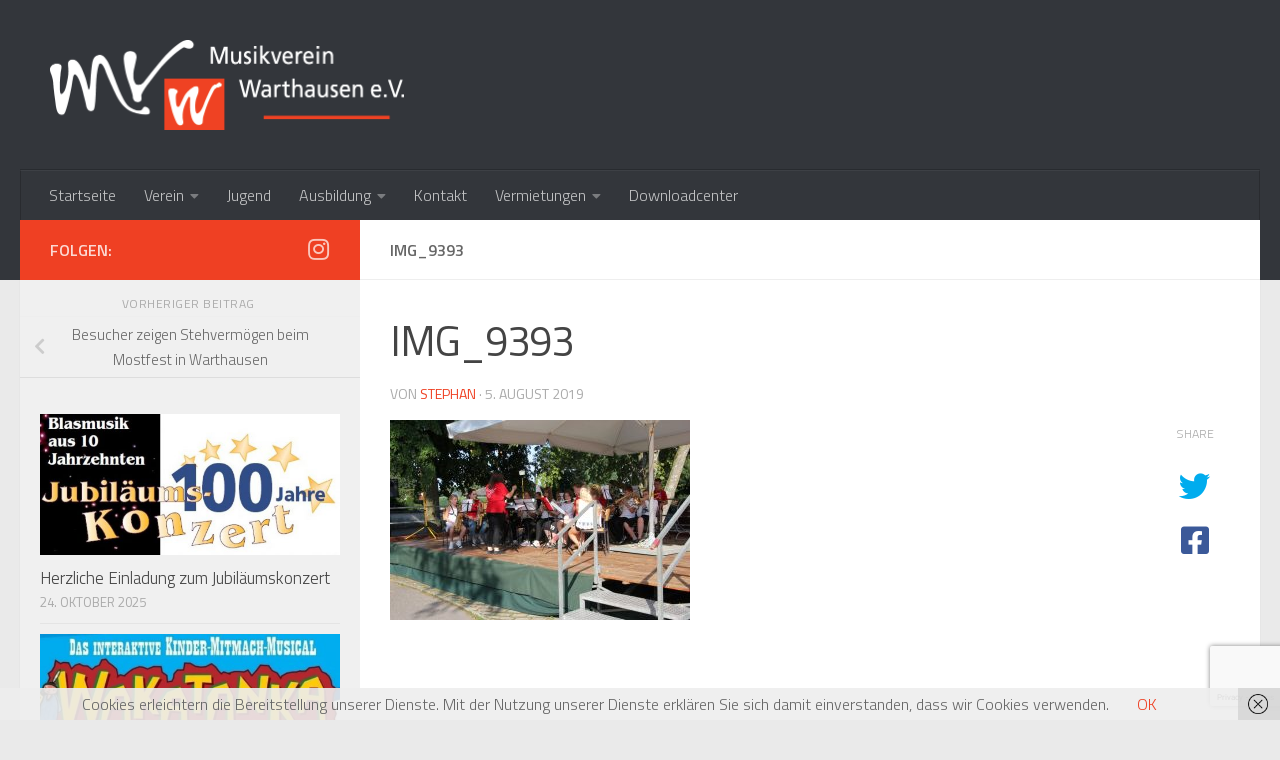

--- FILE ---
content_type: text/html; charset=UTF-8
request_url: https://musikverein-warthausen.de/2019/07/besucher-zeigen-stehvermoegen-beim-mostfest-in-warthausen/img_9393/
body_size: 18183
content:
<!DOCTYPE html>
<html class="no-js" lang="de">
<head>
  <meta charset="UTF-8">
  <meta name="viewport" content="width=device-width, initial-scale=1.0">
  <link rel="profile" href="https://gmpg.org/xfn/11" />
  <link rel="pingback" href="https://musikverein-warthausen.de/xmlrpc.php">

  <title>IMG_9393 &#8211; Musikverein Warthausen</title>
<meta name='robots' content='max-image-preview:large' />
	<style>img:is([sizes="auto" i], [sizes^="auto," i]) { contain-intrinsic-size: 3000px 1500px }</style>
	<script>document.documentElement.className = document.documentElement.className.replace("no-js","js");</script>
<link rel='dns-prefetch' href='//www.google.com' />
<link rel="alternate" type="application/rss+xml" title="Musikverein Warthausen &raquo; Feed" href="https://musikverein-warthausen.de/feed/" />
<link rel="alternate" type="application/rss+xml" title="Musikverein Warthausen &raquo; Kommentar-Feed" href="https://musikverein-warthausen.de/comments/feed/" />
<link rel="alternate" type="text/calendar" title="Musikverein Warthausen &raquo; iCal Feed" href="https://musikverein-warthausen.de/events/?ical=1" />
<link id="hu-user-gfont" href="//fonts.googleapis.com/css?family=Titillium+Web:400,400italic,300italic,300,600&subset=latin,latin-ext" rel="stylesheet" type="text/css"><script>
window._wpemojiSettings = {"baseUrl":"https:\/\/s.w.org\/images\/core\/emoji\/16.0.1\/72x72\/","ext":".png","svgUrl":"https:\/\/s.w.org\/images\/core\/emoji\/16.0.1\/svg\/","svgExt":".svg","source":{"concatemoji":"https:\/\/musikverein-warthausen.de\/wp-includes\/js\/wp-emoji-release.min.js?ver=6.8.3"}};
/*! This file is auto-generated */
!function(s,n){var o,i,e;function c(e){try{var t={supportTests:e,timestamp:(new Date).valueOf()};sessionStorage.setItem(o,JSON.stringify(t))}catch(e){}}function p(e,t,n){e.clearRect(0,0,e.canvas.width,e.canvas.height),e.fillText(t,0,0);var t=new Uint32Array(e.getImageData(0,0,e.canvas.width,e.canvas.height).data),a=(e.clearRect(0,0,e.canvas.width,e.canvas.height),e.fillText(n,0,0),new Uint32Array(e.getImageData(0,0,e.canvas.width,e.canvas.height).data));return t.every(function(e,t){return e===a[t]})}function u(e,t){e.clearRect(0,0,e.canvas.width,e.canvas.height),e.fillText(t,0,0);for(var n=e.getImageData(16,16,1,1),a=0;a<n.data.length;a++)if(0!==n.data[a])return!1;return!0}function f(e,t,n,a){switch(t){case"flag":return n(e,"\ud83c\udff3\ufe0f\u200d\u26a7\ufe0f","\ud83c\udff3\ufe0f\u200b\u26a7\ufe0f")?!1:!n(e,"\ud83c\udde8\ud83c\uddf6","\ud83c\udde8\u200b\ud83c\uddf6")&&!n(e,"\ud83c\udff4\udb40\udc67\udb40\udc62\udb40\udc65\udb40\udc6e\udb40\udc67\udb40\udc7f","\ud83c\udff4\u200b\udb40\udc67\u200b\udb40\udc62\u200b\udb40\udc65\u200b\udb40\udc6e\u200b\udb40\udc67\u200b\udb40\udc7f");case"emoji":return!a(e,"\ud83e\udedf")}return!1}function g(e,t,n,a){var r="undefined"!=typeof WorkerGlobalScope&&self instanceof WorkerGlobalScope?new OffscreenCanvas(300,150):s.createElement("canvas"),o=r.getContext("2d",{willReadFrequently:!0}),i=(o.textBaseline="top",o.font="600 32px Arial",{});return e.forEach(function(e){i[e]=t(o,e,n,a)}),i}function t(e){var t=s.createElement("script");t.src=e,t.defer=!0,s.head.appendChild(t)}"undefined"!=typeof Promise&&(o="wpEmojiSettingsSupports",i=["flag","emoji"],n.supports={everything:!0,everythingExceptFlag:!0},e=new Promise(function(e){s.addEventListener("DOMContentLoaded",e,{once:!0})}),new Promise(function(t){var n=function(){try{var e=JSON.parse(sessionStorage.getItem(o));if("object"==typeof e&&"number"==typeof e.timestamp&&(new Date).valueOf()<e.timestamp+604800&&"object"==typeof e.supportTests)return e.supportTests}catch(e){}return null}();if(!n){if("undefined"!=typeof Worker&&"undefined"!=typeof OffscreenCanvas&&"undefined"!=typeof URL&&URL.createObjectURL&&"undefined"!=typeof Blob)try{var e="postMessage("+g.toString()+"("+[JSON.stringify(i),f.toString(),p.toString(),u.toString()].join(",")+"));",a=new Blob([e],{type:"text/javascript"}),r=new Worker(URL.createObjectURL(a),{name:"wpTestEmojiSupports"});return void(r.onmessage=function(e){c(n=e.data),r.terminate(),t(n)})}catch(e){}c(n=g(i,f,p,u))}t(n)}).then(function(e){for(var t in e)n.supports[t]=e[t],n.supports.everything=n.supports.everything&&n.supports[t],"flag"!==t&&(n.supports.everythingExceptFlag=n.supports.everythingExceptFlag&&n.supports[t]);n.supports.everythingExceptFlag=n.supports.everythingExceptFlag&&!n.supports.flag,n.DOMReady=!1,n.readyCallback=function(){n.DOMReady=!0}}).then(function(){return e}).then(function(){var e;n.supports.everything||(n.readyCallback(),(e=n.source||{}).concatemoji?t(e.concatemoji):e.wpemoji&&e.twemoji&&(t(e.twemoji),t(e.wpemoji)))}))}((window,document),window._wpemojiSettings);
</script>
<link rel='stylesheet' id='jquery-ui-css' href='https://musikverein-warthausen.de/wp-content/plugins/booking-calendar/css/jquery-ui.css?ver=3.2.28' media='all' />
<link rel='stylesheet' id='wpdevart-font-awesome-css' href='https://musikverein-warthausen.de/wp-content/plugins/booking-calendar/css/font-awesome/font-awesome.css?ver=3.2.28' media='all' />
<link rel='stylesheet' id='wpdevart-style-css' href='https://musikverein-warthausen.de/wp-content/plugins/booking-calendar/css/style.css?ver=3.2.28' media='all' />
<link rel='stylesheet' id='wpdevart-effects-css' href='https://musikverein-warthausen.de/wp-content/plugins/booking-calendar/css/effects.css?ver=3.2.28' media='all' />
<link rel='stylesheet' id='wpdevartcalendar-style-css' href='https://musikverein-warthausen.de/wp-content/plugins/booking-calendar/css/booking.css?ver=3.2.28' media='all' />
<style id='wp-emoji-styles-inline-css'>

	img.wp-smiley, img.emoji {
		display: inline !important;
		border: none !important;
		box-shadow: none !important;
		height: 1em !important;
		width: 1em !important;
		margin: 0 0.07em !important;
		vertical-align: -0.1em !important;
		background: none !important;
		padding: 0 !important;
	}
</style>
<link rel='stylesheet' id='wp-block-library-css' href='https://musikverein-warthausen.de/wp-includes/css/dist/block-library/style.min.css?ver=6.8.3' media='all' />
<style id='classic-theme-styles-inline-css'>
/*! This file is auto-generated */
.wp-block-button__link{color:#fff;background-color:#32373c;border-radius:9999px;box-shadow:none;text-decoration:none;padding:calc(.667em + 2px) calc(1.333em + 2px);font-size:1.125em}.wp-block-file__button{background:#32373c;color:#fff;text-decoration:none}
</style>
<style id='global-styles-inline-css'>
:root{--wp--preset--aspect-ratio--square: 1;--wp--preset--aspect-ratio--4-3: 4/3;--wp--preset--aspect-ratio--3-4: 3/4;--wp--preset--aspect-ratio--3-2: 3/2;--wp--preset--aspect-ratio--2-3: 2/3;--wp--preset--aspect-ratio--16-9: 16/9;--wp--preset--aspect-ratio--9-16: 9/16;--wp--preset--color--black: #000000;--wp--preset--color--cyan-bluish-gray: #abb8c3;--wp--preset--color--white: #ffffff;--wp--preset--color--pale-pink: #f78da7;--wp--preset--color--vivid-red: #cf2e2e;--wp--preset--color--luminous-vivid-orange: #ff6900;--wp--preset--color--luminous-vivid-amber: #fcb900;--wp--preset--color--light-green-cyan: #7bdcb5;--wp--preset--color--vivid-green-cyan: #00d084;--wp--preset--color--pale-cyan-blue: #8ed1fc;--wp--preset--color--vivid-cyan-blue: #0693e3;--wp--preset--color--vivid-purple: #9b51e0;--wp--preset--gradient--vivid-cyan-blue-to-vivid-purple: linear-gradient(135deg,rgba(6,147,227,1) 0%,rgb(155,81,224) 100%);--wp--preset--gradient--light-green-cyan-to-vivid-green-cyan: linear-gradient(135deg,rgb(122,220,180) 0%,rgb(0,208,130) 100%);--wp--preset--gradient--luminous-vivid-amber-to-luminous-vivid-orange: linear-gradient(135deg,rgba(252,185,0,1) 0%,rgba(255,105,0,1) 100%);--wp--preset--gradient--luminous-vivid-orange-to-vivid-red: linear-gradient(135deg,rgba(255,105,0,1) 0%,rgb(207,46,46) 100%);--wp--preset--gradient--very-light-gray-to-cyan-bluish-gray: linear-gradient(135deg,rgb(238,238,238) 0%,rgb(169,184,195) 100%);--wp--preset--gradient--cool-to-warm-spectrum: linear-gradient(135deg,rgb(74,234,220) 0%,rgb(151,120,209) 20%,rgb(207,42,186) 40%,rgb(238,44,130) 60%,rgb(251,105,98) 80%,rgb(254,248,76) 100%);--wp--preset--gradient--blush-light-purple: linear-gradient(135deg,rgb(255,206,236) 0%,rgb(152,150,240) 100%);--wp--preset--gradient--blush-bordeaux: linear-gradient(135deg,rgb(254,205,165) 0%,rgb(254,45,45) 50%,rgb(107,0,62) 100%);--wp--preset--gradient--luminous-dusk: linear-gradient(135deg,rgb(255,203,112) 0%,rgb(199,81,192) 50%,rgb(65,88,208) 100%);--wp--preset--gradient--pale-ocean: linear-gradient(135deg,rgb(255,245,203) 0%,rgb(182,227,212) 50%,rgb(51,167,181) 100%);--wp--preset--gradient--electric-grass: linear-gradient(135deg,rgb(202,248,128) 0%,rgb(113,206,126) 100%);--wp--preset--gradient--midnight: linear-gradient(135deg,rgb(2,3,129) 0%,rgb(40,116,252) 100%);--wp--preset--font-size--small: 13px;--wp--preset--font-size--medium: 20px;--wp--preset--font-size--large: 36px;--wp--preset--font-size--x-large: 42px;--wp--preset--spacing--20: 0.44rem;--wp--preset--spacing--30: 0.67rem;--wp--preset--spacing--40: 1rem;--wp--preset--spacing--50: 1.5rem;--wp--preset--spacing--60: 2.25rem;--wp--preset--spacing--70: 3.38rem;--wp--preset--spacing--80: 5.06rem;--wp--preset--shadow--natural: 6px 6px 9px rgba(0, 0, 0, 0.2);--wp--preset--shadow--deep: 12px 12px 50px rgba(0, 0, 0, 0.4);--wp--preset--shadow--sharp: 6px 6px 0px rgba(0, 0, 0, 0.2);--wp--preset--shadow--outlined: 6px 6px 0px -3px rgba(255, 255, 255, 1), 6px 6px rgba(0, 0, 0, 1);--wp--preset--shadow--crisp: 6px 6px 0px rgba(0, 0, 0, 1);}:where(.is-layout-flex){gap: 0.5em;}:where(.is-layout-grid){gap: 0.5em;}body .is-layout-flex{display: flex;}.is-layout-flex{flex-wrap: wrap;align-items: center;}.is-layout-flex > :is(*, div){margin: 0;}body .is-layout-grid{display: grid;}.is-layout-grid > :is(*, div){margin: 0;}:where(.wp-block-columns.is-layout-flex){gap: 2em;}:where(.wp-block-columns.is-layout-grid){gap: 2em;}:where(.wp-block-post-template.is-layout-flex){gap: 1.25em;}:where(.wp-block-post-template.is-layout-grid){gap: 1.25em;}.has-black-color{color: var(--wp--preset--color--black) !important;}.has-cyan-bluish-gray-color{color: var(--wp--preset--color--cyan-bluish-gray) !important;}.has-white-color{color: var(--wp--preset--color--white) !important;}.has-pale-pink-color{color: var(--wp--preset--color--pale-pink) !important;}.has-vivid-red-color{color: var(--wp--preset--color--vivid-red) !important;}.has-luminous-vivid-orange-color{color: var(--wp--preset--color--luminous-vivid-orange) !important;}.has-luminous-vivid-amber-color{color: var(--wp--preset--color--luminous-vivid-amber) !important;}.has-light-green-cyan-color{color: var(--wp--preset--color--light-green-cyan) !important;}.has-vivid-green-cyan-color{color: var(--wp--preset--color--vivid-green-cyan) !important;}.has-pale-cyan-blue-color{color: var(--wp--preset--color--pale-cyan-blue) !important;}.has-vivid-cyan-blue-color{color: var(--wp--preset--color--vivid-cyan-blue) !important;}.has-vivid-purple-color{color: var(--wp--preset--color--vivid-purple) !important;}.has-black-background-color{background-color: var(--wp--preset--color--black) !important;}.has-cyan-bluish-gray-background-color{background-color: var(--wp--preset--color--cyan-bluish-gray) !important;}.has-white-background-color{background-color: var(--wp--preset--color--white) !important;}.has-pale-pink-background-color{background-color: var(--wp--preset--color--pale-pink) !important;}.has-vivid-red-background-color{background-color: var(--wp--preset--color--vivid-red) !important;}.has-luminous-vivid-orange-background-color{background-color: var(--wp--preset--color--luminous-vivid-orange) !important;}.has-luminous-vivid-amber-background-color{background-color: var(--wp--preset--color--luminous-vivid-amber) !important;}.has-light-green-cyan-background-color{background-color: var(--wp--preset--color--light-green-cyan) !important;}.has-vivid-green-cyan-background-color{background-color: var(--wp--preset--color--vivid-green-cyan) !important;}.has-pale-cyan-blue-background-color{background-color: var(--wp--preset--color--pale-cyan-blue) !important;}.has-vivid-cyan-blue-background-color{background-color: var(--wp--preset--color--vivid-cyan-blue) !important;}.has-vivid-purple-background-color{background-color: var(--wp--preset--color--vivid-purple) !important;}.has-black-border-color{border-color: var(--wp--preset--color--black) !important;}.has-cyan-bluish-gray-border-color{border-color: var(--wp--preset--color--cyan-bluish-gray) !important;}.has-white-border-color{border-color: var(--wp--preset--color--white) !important;}.has-pale-pink-border-color{border-color: var(--wp--preset--color--pale-pink) !important;}.has-vivid-red-border-color{border-color: var(--wp--preset--color--vivid-red) !important;}.has-luminous-vivid-orange-border-color{border-color: var(--wp--preset--color--luminous-vivid-orange) !important;}.has-luminous-vivid-amber-border-color{border-color: var(--wp--preset--color--luminous-vivid-amber) !important;}.has-light-green-cyan-border-color{border-color: var(--wp--preset--color--light-green-cyan) !important;}.has-vivid-green-cyan-border-color{border-color: var(--wp--preset--color--vivid-green-cyan) !important;}.has-pale-cyan-blue-border-color{border-color: var(--wp--preset--color--pale-cyan-blue) !important;}.has-vivid-cyan-blue-border-color{border-color: var(--wp--preset--color--vivid-cyan-blue) !important;}.has-vivid-purple-border-color{border-color: var(--wp--preset--color--vivid-purple) !important;}.has-vivid-cyan-blue-to-vivid-purple-gradient-background{background: var(--wp--preset--gradient--vivid-cyan-blue-to-vivid-purple) !important;}.has-light-green-cyan-to-vivid-green-cyan-gradient-background{background: var(--wp--preset--gradient--light-green-cyan-to-vivid-green-cyan) !important;}.has-luminous-vivid-amber-to-luminous-vivid-orange-gradient-background{background: var(--wp--preset--gradient--luminous-vivid-amber-to-luminous-vivid-orange) !important;}.has-luminous-vivid-orange-to-vivid-red-gradient-background{background: var(--wp--preset--gradient--luminous-vivid-orange-to-vivid-red) !important;}.has-very-light-gray-to-cyan-bluish-gray-gradient-background{background: var(--wp--preset--gradient--very-light-gray-to-cyan-bluish-gray) !important;}.has-cool-to-warm-spectrum-gradient-background{background: var(--wp--preset--gradient--cool-to-warm-spectrum) !important;}.has-blush-light-purple-gradient-background{background: var(--wp--preset--gradient--blush-light-purple) !important;}.has-blush-bordeaux-gradient-background{background: var(--wp--preset--gradient--blush-bordeaux) !important;}.has-luminous-dusk-gradient-background{background: var(--wp--preset--gradient--luminous-dusk) !important;}.has-pale-ocean-gradient-background{background: var(--wp--preset--gradient--pale-ocean) !important;}.has-electric-grass-gradient-background{background: var(--wp--preset--gradient--electric-grass) !important;}.has-midnight-gradient-background{background: var(--wp--preset--gradient--midnight) !important;}.has-small-font-size{font-size: var(--wp--preset--font-size--small) !important;}.has-medium-font-size{font-size: var(--wp--preset--font-size--medium) !important;}.has-large-font-size{font-size: var(--wp--preset--font-size--large) !important;}.has-x-large-font-size{font-size: var(--wp--preset--font-size--x-large) !important;}
:where(.wp-block-post-template.is-layout-flex){gap: 1.25em;}:where(.wp-block-post-template.is-layout-grid){gap: 1.25em;}
:where(.wp-block-columns.is-layout-flex){gap: 2em;}:where(.wp-block-columns.is-layout-grid){gap: 2em;}
:root :where(.wp-block-pullquote){font-size: 1.5em;line-height: 1.6;}
</style>
<link rel='stylesheet' id='contact-form-7-css' href='https://musikverein-warthausen.de/wp-content/plugins/contact-form-7/includes/css/styles.css?ver=6.1.3' media='all' />
<link rel='stylesheet' id='wpdm-fonticon-css' href='https://musikverein-warthausen.de/wp-content/plugins/download-manager/assets/wpdm-iconfont/css/wpdm-icons.css?ver=6.8.3' media='all' />
<link rel='stylesheet' id='wpdm-front-css' href='https://musikverein-warthausen.de/wp-content/plugins/download-manager/assets/css/front.min.css?ver=6.8.3' media='all' />
<link rel='stylesheet' id='responsive-lightbox-swipebox-css' href='https://musikverein-warthausen.de/wp-content/plugins/responsive-lightbox/assets/swipebox/swipebox.min.css?ver=1.5.2' media='all' />
<link rel='stylesheet' id='hueman-main-style-css' href='https://musikverein-warthausen.de/wp-content/themes/hueman/assets/front/css/main.min.css?ver=3.7.27' media='all' />
<style id='hueman-main-style-inline-css'>
body { font-family:'Titillium Web', Arial, sans-serif;font-size:1.00rem }@media only screen and (min-width: 720px) {
        .nav > li { font-size:1.00rem; }
      }.sidebar .widget { padding-left: 20px; padding-right: 20px; padding-top: 20px; }::selection { background-color: #ef4023; }
::-moz-selection { background-color: #ef4023; }a,a>span.hu-external::after,.themeform label .required,#flexslider-featured .flex-direction-nav .flex-next:hover,#flexslider-featured .flex-direction-nav .flex-prev:hover,.post-hover:hover .post-title a,.post-title a:hover,.sidebar.s1 .post-nav li a:hover i,.content .post-nav li a:hover i,.post-related a:hover,.sidebar.s1 .widget_rss ul li a,#footer .widget_rss ul li a,.sidebar.s1 .widget_calendar a,#footer .widget_calendar a,.sidebar.s1 .alx-tab .tab-item-category a,.sidebar.s1 .alx-posts .post-item-category a,.sidebar.s1 .alx-tab li:hover .tab-item-title a,.sidebar.s1 .alx-tab li:hover .tab-item-comment a,.sidebar.s1 .alx-posts li:hover .post-item-title a,#footer .alx-tab .tab-item-category a,#footer .alx-posts .post-item-category a,#footer .alx-tab li:hover .tab-item-title a,#footer .alx-tab li:hover .tab-item-comment a,#footer .alx-posts li:hover .post-item-title a,.comment-tabs li.active a,.comment-awaiting-moderation,.child-menu a:hover,.child-menu .current_page_item > a,.wp-pagenavi a{ color: #ef4023; }input[type="submit"],.themeform button[type="submit"],.sidebar.s1 .sidebar-top,.sidebar.s1 .sidebar-toggle,#flexslider-featured .flex-control-nav li a.flex-active,.post-tags a:hover,.sidebar.s1 .widget_calendar caption,#footer .widget_calendar caption,.author-bio .bio-avatar:after,.commentlist li.bypostauthor > .comment-body:after,.commentlist li.comment-author-admin > .comment-body:after{ background-color: #ef4023; }.post-format .format-container { border-color: #ef4023; }.sidebar.s1 .alx-tabs-nav li.active a,#footer .alx-tabs-nav li.active a,.comment-tabs li.active a,.wp-pagenavi a:hover,.wp-pagenavi a:active,.wp-pagenavi span.current{ border-bottom-color: #ef4023!important; }.sidebar.s2 .post-nav li a:hover i,
.sidebar.s2 .widget_rss ul li a,
.sidebar.s2 .widget_calendar a,
.sidebar.s2 .alx-tab .tab-item-category a,
.sidebar.s2 .alx-posts .post-item-category a,
.sidebar.s2 .alx-tab li:hover .tab-item-title a,
.sidebar.s2 .alx-tab li:hover .tab-item-comment a,
.sidebar.s2 .alx-posts li:hover .post-item-title a { color: #ef4023; }
.sidebar.s2 .sidebar-top,.sidebar.s2 .sidebar-toggle,.post-comments,.jp-play-bar,.jp-volume-bar-value,.sidebar.s2 .widget_calendar caption{ background-color: #ef4023; }.sidebar.s2 .alx-tabs-nav li.active a { border-bottom-color: #ef4023; }
.post-comments::before { border-right-color: #ef4023; }
      .search-expand,
              #nav-topbar.nav-container { background-color: #26272b}@media only screen and (min-width: 720px) {
                #nav-topbar .nav ul { background-color: #26272b; }
              }.is-scrolled #header .nav-container.desktop-sticky,
              .is-scrolled #header .search-expand { background-color: #26272b; background-color: rgba(38,39,43,0.90) }.is-scrolled .topbar-transparent #nav-topbar.desktop-sticky .nav ul { background-color: #26272b; background-color: rgba(38,39,43,0.95) }#header { background-color: #33363b; }
@media only screen and (min-width: 720px) {
  #nav-header .nav ul { background-color: #33363b; }
}
        #header #nav-mobile { background-color: #33363b; }.is-scrolled #header #nav-mobile { background-color: #33363b; background-color: rgba(51,54,59,0.90) }#nav-header.nav-container, #main-header-search .search-expand { background-color: #33363b; }
@media only screen and (min-width: 720px) {
  #nav-header .nav ul { background-color: #33363b; }
}
        .site-title a img { max-height: 90px; }body { background-color: #eaeaea; }
</style>
<link rel='stylesheet' id='hueman-font-awesome-css' href='https://musikverein-warthausen.de/wp-content/themes/hueman/assets/front/css/font-awesome.min.css?ver=3.7.27' media='all' />
<script id="nb-jquery" src="https://musikverein-warthausen.de/wp-includes/js/jquery/jquery.min.js?ver=3.7.1" id="jquery-core-js"></script>
<script src="https://musikverein-warthausen.de/wp-includes/js/jquery/jquery-migrate.min.js?ver=3.4.1" id="jquery-migrate-js"></script>
<script id="wpdevart-booking-script-js-extra">
var wpdevart = {"ajaxUrl":"https:\/\/musikverein-warthausen.de\/wp-admin\/admin-ajax.php","ajaxNonce":"3e1551377e","required":"is required.","confirm_email":"do not match.","file_size":" The file size is too large!","file_type":" The file type not allowed!","emailValid":"Enter the valid email address.","date":"Date","hour":"Hour"};
</script>
<script src="https://musikverein-warthausen.de/wp-content/plugins/booking-calendar/js/booking.js?ver=3.2.28" id="wpdevart-booking-script-js"></script>
<script src="https://musikverein-warthausen.de/wp-content/plugins/booking-calendar/js/script.js?ver=3.2.28" id="wpdevart-script-js"></script>
<script src="https://www.google.com/recaptcha/api.js?onload=wpdevartRecaptchaInit&amp;render=explicit&amp;ver=3.2.28" id="wpdevart-recaptcha-js"></script>
<script src="https://musikverein-warthausen.de/wp-content/plugins/booking-calendar/js/jquery.scrollTo-min.js?ver=3.2.28" id="scrollto-js"></script>
<script src="https://musikverein-warthausen.de/wp-content/plugins/download-manager/assets/js/wpdm.min.js?ver=6.8.3" id="wpdm-frontend-js-js"></script>
<script id="wpdm-frontjs-js-extra">
var wpdm_url = {"home":"https:\/\/musikverein-warthausen.de\/","site":"https:\/\/musikverein-warthausen.de\/","ajax":"https:\/\/musikverein-warthausen.de\/wp-admin\/admin-ajax.php"};
var wpdm_js = {"spinner":"<i class=\"wpdm-icon wpdm-sun wpdm-spin\"><\/i>","client_id":"20bafc317494376417c69dcd02607dba"};
var wpdm_strings = {"pass_var":"Password Verified!","pass_var_q":"Bitte klicke auf den folgenden Button, um den Download zu starten.","start_dl":"Download starten"};
</script>
<script src="https://musikverein-warthausen.de/wp-content/plugins/download-manager/assets/js/front.min.js?ver=3.3.32" id="wpdm-frontjs-js"></script>
<script src="https://musikverein-warthausen.de/wp-content/plugins/responsive-lightbox/assets/swipebox/jquery.swipebox.min.js?ver=1.5.2" id="responsive-lightbox-swipebox-js"></script>
<script src='https://musikverein-warthausen.de/wp-content/plugins/the-events-calendar/common/build/js/underscore-before.js'></script>
<script src="https://musikverein-warthausen.de/wp-includes/js/underscore.min.js?ver=1.13.7" id="underscore-js"></script>
<script src='https://musikverein-warthausen.de/wp-content/plugins/the-events-calendar/common/build/js/underscore-after.js'></script>
<script src="https://musikverein-warthausen.de/wp-content/plugins/responsive-lightbox/assets/infinitescroll/infinite-scroll.pkgd.min.js?ver=4.0.1" id="responsive-lightbox-infinite-scroll-js"></script>
<script id="responsive-lightbox-js-before">
var rlArgs = {"script":"swipebox","selector":"lightbox","customEvents":"","activeGalleries":true,"animation":true,"hideCloseButtonOnMobile":false,"removeBarsOnMobile":false,"hideBars":true,"hideBarsDelay":5000,"videoMaxWidth":1080,"useSVG":true,"loopAtEnd":false,"woocommerce_gallery":false,"ajaxurl":"https:\/\/musikverein-warthausen.de\/wp-admin\/admin-ajax.php","nonce":"33e035b9e1","preview":false,"postId":1620,"scriptExtension":false};
</script>
<script src="https://musikverein-warthausen.de/wp-content/plugins/responsive-lightbox/js/front.js?ver=2.5.4" id="responsive-lightbox-js"></script>
<link rel="https://api.w.org/" href="https://musikverein-warthausen.de/wp-json/" /><link rel="alternate" title="JSON" type="application/json" href="https://musikverein-warthausen.de/wp-json/wp/v2/media/1620" /><link rel="EditURI" type="application/rsd+xml" title="RSD" href="https://musikverein-warthausen.de/xmlrpc.php?rsd" />
<meta name="generator" content="WordPress 6.8.3" />
<link rel='shortlink' href='https://musikverein-warthausen.de/?p=1620' />
<link rel="alternate" title="oEmbed (JSON)" type="application/json+oembed" href="https://musikverein-warthausen.de/wp-json/oembed/1.0/embed?url=https%3A%2F%2Fmusikverein-warthausen.de%2F2019%2F07%2Fbesucher-zeigen-stehvermoegen-beim-mostfest-in-warthausen%2Fimg_9393%2F" />
<link rel="alternate" title="oEmbed (XML)" type="text/xml+oembed" href="https://musikverein-warthausen.de/wp-json/oembed/1.0/embed?url=https%3A%2F%2Fmusikverein-warthausen.de%2F2019%2F07%2Fbesucher-zeigen-stehvermoegen-beim-mostfest-in-warthausen%2Fimg_9393%2F&#038;format=xml" />
<meta name="tec-api-version" content="v1"><meta name="tec-api-origin" content="https://musikverein-warthausen.de"><link rel="alternate" href="https://musikverein-warthausen.de/wp-json/tribe/events/v1/" />    <link rel="preload" as="font" type="font/woff2" href="https://musikverein-warthausen.de/wp-content/themes/hueman/assets/front/webfonts/fa-brands-400.woff2?v=5.15.2" crossorigin="anonymous"/>
    <link rel="preload" as="font" type="font/woff2" href="https://musikverein-warthausen.de/wp-content/themes/hueman/assets/front/webfonts/fa-regular-400.woff2?v=5.15.2" crossorigin="anonymous"/>
    <link rel="preload" as="font" type="font/woff2" href="https://musikverein-warthausen.de/wp-content/themes/hueman/assets/front/webfonts/fa-solid-900.woff2?v=5.15.2" crossorigin="anonymous"/>
  <!--[if lt IE 9]>
<script src="https://musikverein-warthausen.de/wp-content/themes/hueman/assets/front/js/ie/html5shiv-printshiv.min.js"></script>
<script src="https://musikverein-warthausen.de/wp-content/themes/hueman/assets/front/js/ie/selectivizr.js"></script>
<![endif]-->
<link rel="icon" href="https://musikverein-warthausen.de/wp-content/uploads/2017/01/favicon-150x150.png" sizes="32x32" />
<link rel="icon" href="https://musikverein-warthausen.de/wp-content/uploads/2017/01/favicon-320x320.png" sizes="192x192" />
<link rel="apple-touch-icon" href="https://musikverein-warthausen.de/wp-content/uploads/2017/01/favicon-320x320.png" />
<meta name="msapplication-TileImage" content="https://musikverein-warthausen.de/wp-content/uploads/2017/01/favicon-320x320.png" />
		<style id="wp-custom-css">
			.wpdevart-calendar-container .day-price{
	display: none;
}		</style>
		<meta name="generator" content="WordPress Download Manager 3.3.32" />
                <style>
        /* WPDM Link Template Styles */        </style>
                <style>

            :root {
                --color-primary: #4a8eff;
                --color-primary-rgb: 74, 142, 255;
                --color-primary-hover: #5998ff;
                --color-primary-active: #3281ff;
                --clr-sec: #6c757d;
                --clr-sec-rgb: 108, 117, 125;
                --clr-sec-hover: #6c757d;
                --clr-sec-active: #6c757d;
                --color-secondary: #6c757d;
                --color-secondary-rgb: 108, 117, 125;
                --color-secondary-hover: #6c757d;
                --color-secondary-active: #6c757d;
                --color-success: #018e11;
                --color-success-rgb: 1, 142, 17;
                --color-success-hover: #0aad01;
                --color-success-active: #0c8c01;
                --color-info: #2CA8FF;
                --color-info-rgb: 44, 168, 255;
                --color-info-hover: #2CA8FF;
                --color-info-active: #2CA8FF;
                --color-warning: #FFB236;
                --color-warning-rgb: 255, 178, 54;
                --color-warning-hover: #FFB236;
                --color-warning-active: #FFB236;
                --color-danger: #ff5062;
                --color-danger-rgb: 255, 80, 98;
                --color-danger-hover: #ff5062;
                --color-danger-active: #ff5062;
                --color-green: #30b570;
                --color-blue: #0073ff;
                --color-purple: #8557D3;
                --color-red: #ff5062;
                --color-muted: rgba(69, 89, 122, 0.6);
                --wpdm-font: "Sen", -apple-system, BlinkMacSystemFont, "Segoe UI", Roboto, Helvetica, Arial, sans-serif, "Apple Color Emoji", "Segoe UI Emoji", "Segoe UI Symbol";
            }

            .wpdm-download-link.btn.btn-primary {
                border-radius: 4px;
            }


        </style>
        </head>

<body class="nb-3-3-8 nimble-no-local-data-skp__post_attachment_1620 nimble-no-group-site-tmpl-skp__all_attachment attachment wp-singular attachment-template-default single single-attachment postid-1620 attachmentid-1620 attachment-jpeg wp-custom-logo wp-embed-responsive wp-theme-hueman sek-hide-rc-badge tribe-no-js page-template-hueman col-2cr full-width header-desktop-sticky header-mobile-sticky hueman-3-7-27 chrome">
<div id="wrapper">
  <a class="screen-reader-text skip-link" href="#content">Zum Inhalt springen</a>
  
  <header id="header" class="main-menu-mobile-on one-mobile-menu main_menu header-ads-desktop  topbar-transparent no-header-img">
        <nav class="nav-container group mobile-menu mobile-sticky " id="nav-mobile" data-menu-id="header-1">
  <div class="mobile-title-logo-in-header"><p class="site-title">                  <a class="custom-logo-link" href="https://musikverein-warthausen.de/" rel="home" title="Musikverein Warthausen | Homepage"><img src="https://musikverein-warthausen.de/wp-content/uploads/2017/06/cropped-2015_Logo_MVW_weiss_rot.png" alt="Musikverein Warthausen" width="712" height="181"/></a>                </p></div>
        
                    <!-- <div class="ham__navbar-toggler collapsed" aria-expanded="false">
          <div class="ham__navbar-span-wrapper">
            <span class="ham-toggler-menu__span"></span>
          </div>
        </div> -->
        <button class="ham__navbar-toggler-two collapsed" title="Menu" aria-expanded="false">
          <span class="ham__navbar-span-wrapper">
            <span class="line line-1"></span>
            <span class="line line-2"></span>
            <span class="line line-3"></span>
          </span>
        </button>
            
      <div class="nav-text"></div>
      <div class="nav-wrap container">
                  <ul class="nav container-inner group mobile-search">
                            <li>
                  <form role="search" method="get" class="search-form" action="https://musikverein-warthausen.de/">
				<label>
					<span class="screen-reader-text">Suche nach:</span>
					<input type="search" class="search-field" placeholder="Suchen …" value="" name="s" />
				</label>
				<input type="submit" class="search-submit" value="Suchen" />
			</form>                </li>
                      </ul>
                <ul id="menu-main-menue" class="nav container-inner group"><li id="menu-item-683" class="menu-item menu-item-type-post_type menu-item-object-page menu-item-home menu-item-683"><a href="https://musikverein-warthausen.de/">Startseite</a></li>
<li id="menu-item-701" class="menu-item menu-item-type-post_type menu-item-object-page menu-item-has-children menu-item-701"><a href="https://musikverein-warthausen.de/verein/">Verein</a>
<ul class="sub-menu">
	<li id="menu-item-702" class="menu-item menu-item-type-post_type menu-item-object-page menu-item-702"><a href="https://musikverein-warthausen.de/verein/vorstandschaft/">Vorstandschaft</a></li>
	<li id="menu-item-699" class="menu-item menu-item-type-post_type menu-item-object-page menu-item-699"><a href="https://musikverein-warthausen.de/verein/blasorchester-2/">Orchester</a></li>
	<li id="menu-item-700" class="menu-item menu-item-type-post_type menu-item-object-page menu-item-700"><a href="https://musikverein-warthausen.de/verein/register/">Dirigent</a></li>
	<li id="menu-item-695" class="menu-item menu-item-type-post_type menu-item-object-page menu-item-695"><a href="https://musikverein-warthausen.de/verein/mitglied-werden/">Mitglied Werden</a></li>
</ul>
</li>
<li id="menu-item-690" class="menu-item menu-item-type-post_type menu-item-object-page menu-item-690"><a href="https://musikverein-warthausen.de/jugend/">Jugend</a></li>
<li id="menu-item-684" class="menu-item menu-item-type-post_type menu-item-object-page menu-item-has-children menu-item-684"><a href="https://musikverein-warthausen.de/ausbildung/">Ausbildung</a>
<ul class="sub-menu">
	<li id="menu-item-685" class="menu-item menu-item-type-post_type menu-item-object-page menu-item-685"><a href="https://musikverein-warthausen.de/ausbildung/blockfloeten/">Blockflötenausbildung</a></li>
	<li id="menu-item-686" class="menu-item menu-item-type-post_type menu-item-object-page menu-item-686"><a href="https://musikverein-warthausen.de/ausbildung/blaeserklassen/">Bläserklassen</a></li>
	<li id="menu-item-687" class="menu-item menu-item-type-post_type menu-item-object-page menu-item-687"><a href="https://musikverein-warthausen.de/ausbildung/instrumentalausbildung/">Instrumentalausbildung</a></li>
</ul>
</li>
<li id="menu-item-694" class="menu-item menu-item-type-post_type menu-item-object-page menu-item-694"><a href="https://musikverein-warthausen.de/kontakt/">Kontakt</a></li>
<li id="menu-item-704" class="menu-item menu-item-type-post_type menu-item-object-page menu-item-has-children menu-item-704"><a href="https://musikverein-warthausen.de/vermietungen/">Vermietungen</a>
<ul class="sub-menu">
	<li id="menu-item-705" class="menu-item menu-item-type-post_type menu-item-object-page menu-item-705"><a href="https://musikverein-warthausen.de/vermietungen/kuehlanhaenger/">Kühlanhänger</a></li>
</ul>
</li>
<li id="menu-item-688" class="menu-item menu-item-type-post_type menu-item-object-page menu-item-688"><a href="https://musikverein-warthausen.de/downloadcenter/">Downloadcenter</a></li>
</ul>      </div>
</nav><!--/#nav-topbar-->  
  
  <div class="container group">
        <div class="container-inner">

                    <div class="group hu-pad central-header-zone">
                  <div class="logo-tagline-group">
                      <p class="site-title">                  <a class="custom-logo-link" href="https://musikverein-warthausen.de/" rel="home" title="Musikverein Warthausen | Homepage"><img src="https://musikverein-warthausen.de/wp-content/uploads/2017/06/cropped-2015_Logo_MVW_weiss_rot.png" alt="Musikverein Warthausen" width="712" height="181"/></a>                </p>                                        </div>

                                        <div id="header-widgets">
                                                </div><!--/#header-ads-->
                                </div>
      
                <nav class="nav-container group desktop-menu " id="nav-header" data-menu-id="header-2">
    <div class="nav-text"><!-- put your mobile menu text here --></div>

  <div class="nav-wrap container">
        <ul id="menu-main-menue-1" class="nav container-inner group"><li class="menu-item menu-item-type-post_type menu-item-object-page menu-item-home menu-item-683"><a href="https://musikverein-warthausen.de/">Startseite</a></li>
<li class="menu-item menu-item-type-post_type menu-item-object-page menu-item-has-children menu-item-701"><a href="https://musikverein-warthausen.de/verein/">Verein</a>
<ul class="sub-menu">
	<li class="menu-item menu-item-type-post_type menu-item-object-page menu-item-702"><a href="https://musikverein-warthausen.de/verein/vorstandschaft/">Vorstandschaft</a></li>
	<li class="menu-item menu-item-type-post_type menu-item-object-page menu-item-699"><a href="https://musikverein-warthausen.de/verein/blasorchester-2/">Orchester</a></li>
	<li class="menu-item menu-item-type-post_type menu-item-object-page menu-item-700"><a href="https://musikverein-warthausen.de/verein/register/">Dirigent</a></li>
	<li class="menu-item menu-item-type-post_type menu-item-object-page menu-item-695"><a href="https://musikverein-warthausen.de/verein/mitglied-werden/">Mitglied Werden</a></li>
</ul>
</li>
<li class="menu-item menu-item-type-post_type menu-item-object-page menu-item-690"><a href="https://musikverein-warthausen.de/jugend/">Jugend</a></li>
<li class="menu-item menu-item-type-post_type menu-item-object-page menu-item-has-children menu-item-684"><a href="https://musikverein-warthausen.de/ausbildung/">Ausbildung</a>
<ul class="sub-menu">
	<li class="menu-item menu-item-type-post_type menu-item-object-page menu-item-685"><a href="https://musikverein-warthausen.de/ausbildung/blockfloeten/">Blockflötenausbildung</a></li>
	<li class="menu-item menu-item-type-post_type menu-item-object-page menu-item-686"><a href="https://musikverein-warthausen.de/ausbildung/blaeserklassen/">Bläserklassen</a></li>
	<li class="menu-item menu-item-type-post_type menu-item-object-page menu-item-687"><a href="https://musikverein-warthausen.de/ausbildung/instrumentalausbildung/">Instrumentalausbildung</a></li>
</ul>
</li>
<li class="menu-item menu-item-type-post_type menu-item-object-page menu-item-694"><a href="https://musikverein-warthausen.de/kontakt/">Kontakt</a></li>
<li class="menu-item menu-item-type-post_type menu-item-object-page menu-item-has-children menu-item-704"><a href="https://musikverein-warthausen.de/vermietungen/">Vermietungen</a>
<ul class="sub-menu">
	<li class="menu-item menu-item-type-post_type menu-item-object-page menu-item-705"><a href="https://musikverein-warthausen.de/vermietungen/kuehlanhaenger/">Kühlanhänger</a></li>
</ul>
</li>
<li class="menu-item menu-item-type-post_type menu-item-object-page menu-item-688"><a href="https://musikverein-warthausen.de/downloadcenter/">Downloadcenter</a></li>
</ul>  </div>
</nav><!--/#nav-header-->      
    </div><!--/.container-inner-->
      </div><!--/.container-->

</header><!--/#header-->
  
  <div class="container" id="page">
    <div class="container-inner">
            <div class="main">
        <div class="main-inner group">
          
              <main class="content" id="content">
              <div class="page-title hu-pad group">
          	        <h1>IMG_9393</h1>
    	
    </div><!--/.page-title-->
          <div class="hu-pad group">
              <article class="post-1620 attachment type-attachment status-inherit hentry">
    <div class="post-inner group">

      <h1 class="post-title entry-title">IMG_9393</h1>
  <p class="post-byline">
       von     <span class="vcard author">
       <span class="fn"><a href="https://musikverein-warthausen.de/author/stephan/" title="Beiträge von Stephan" rel="author">Stephan</a></span>
     </span>
     &middot;
                          <span class="published">5. August 2019</span>
          </p>

                                
      <div class="clear"></div>

      <div class="entry themeform share">
        <div class="entry-inner">
          <p class="attachment"><a href='https://musikverein-warthausen.de/wp-content/uploads/2019/08/IMG_9393.jpg' title="" data-rl_title="" class="rl-gallery-link" data-rl_caption="" data-rel="lightbox-gallery-0"><img fetchpriority="high" decoding="async" width="300" height="200" src="https://musikverein-warthausen.de/wp-content/uploads/2019/08/IMG_9393-300x200.jpg" class="attachment-medium size-medium no-lazy" alt="" srcset="https://musikverein-warthausen.de/wp-content/uploads/2019/08/IMG_9393-300x200.jpg 300w, https://musikverein-warthausen.de/wp-content/uploads/2019/08/IMG_9393-768x512.jpg 768w, https://musikverein-warthausen.de/wp-content/uploads/2019/08/IMG_9393-1024x683.jpg 1024w" sizes="(max-width: 300px) 100vw, 300px" /></a></p>
          <nav class="pagination group">
                      </nav><!--/.pagination-->
        </div>

        <div class="sharrre-container no-counter">
	<span>Share</span>
  	   <div id="twitter" data-url="https://musikverein-warthausen.de/2019/07/besucher-zeigen-stehvermoegen-beim-mostfest-in-warthausen/img_9393/" data-text="IMG_9393" data-title="Tweet"><a class="box" href="#"><div class="count" href="#"><i class="fas fa-plus"></i></div><div class="share"><i class="fab fa-twitter"></i></div></a></div>
    	   <div id="facebook" data-url="https://musikverein-warthausen.de/2019/07/besucher-zeigen-stehvermoegen-beim-mostfest-in-warthausen/img_9393/" data-text="IMG_9393" data-title="Like"></div>
      </div><!--/.sharrre-container-->
<style type="text/css"></style>
<script type="text/javascript">
  	// Sharrre
  	jQuery( function($) {
      //<temporary>
      $('head').append( $( '<style>', { id : 'hide-sharre-count', type : 'text/css', html:'.sharrre-container.no-counter .box .count {display:none;}' } ) );
      //</temporary>
                		$('#twitter').sharrre({
        			share: {
        				twitter: true
        			},
        			template: '<a class="box" href="#"><div class="count"><i class="fa fa-plus"></i></div><div class="share"><i class="fab fa-twitter"></i></div></a>',
        			enableHover: false,
        			enableTracking: true,
        			buttons: { twitter: {via: ''}},
        			click: function(api, options){
        				api.simulateClick();
        				api.openPopup('twitter');
        			}
        		});
            		            $('#facebook').sharrre({
        			share: {
        				facebook: true
        			},
        			template: '<a class="box" href="#"><div class="count"><i class="fa fa-plus"></i></div><div class="share"><i class="fab fa-facebook-square"></i></div></a>',
        			enableHover: false,
        			enableTracking: true,
              buttons:{layout: 'box_count'},
        			click: function(api, options){
        				api.simulateClick();
        				api.openPopup('facebook');
        			}
        		});
                        
    		
    			// Scrollable sharrre bar, contributed by Erik Frye. Awesome!
    			var $_shareContainer = $(".sharrre-container"),
    			    $_header         = $('#header'),
    			    $_postEntry      = $('.entry'),
        			$window          = $(window),
        			startSharePosition = $_shareContainer.offset(),//object
        			contentBottom    = $_postEntry.offset().top + $_postEntry.outerHeight(),
        			topOfTemplate    = $_header.offset().top,
              topSpacing       = _setTopSpacing();

          //triggered on scroll
    			shareScroll = function(){
      				var scrollTop     = $window.scrollTop() + topOfTemplate,
      				    stopLocation  = contentBottom - ($_shareContainer.outerHeight() + topSpacing);

              $_shareContainer.css({position : 'fixed'});

      				if( scrollTop > stopLocation ){
      					  $_shareContainer.css( { position:'relative' } );
                  $_shareContainer.offset(
                      {
                        top: contentBottom - $_shareContainer.outerHeight(),
                        left: startSharePosition.left,
                      }
                  );
      				}
      				else if (scrollTop >= $_postEntry.offset().top - topSpacing){
      					 $_shareContainer.css( { position:'fixed',top: '100px' } );
                 $_shareContainer.offset(
                      {
                        //top: scrollTop + topSpacing,
                        left: startSharePosition.left,
                      }
                  );
      				} else if (scrollTop < startSharePosition.top + ( topSpacing - 1 ) ) {
      					 $_shareContainer.css( { position:'relative' } );
                 $_shareContainer.offset(
                      {
                        top: $_postEntry.offset().top,
                        left:startSharePosition.left,
                      }
                  );
      				}
    			},

          //triggered on resize
    			shareMove = function() {
      				startSharePosition = $_shareContainer.offset();
      				contentBottom = $_postEntry.offset().top + $_postEntry.outerHeight();
      				topOfTemplate = $_header.offset().top;
      				_setTopSpacing();
    			};

    			/* As new images load the page content body gets longer. The bottom of the content area needs to be adjusted in case images are still loading. */
    			setTimeout( function() {
    				  contentBottom = $_postEntry.offset().top + $_postEntry.outerHeight();
    			}, 2000);

          function _setTopSpacing(){
              var distanceFromTop  = 20;

              if( $window.width() > 1024 ) {
                topSpacing = distanceFromTop + $('.nav-wrap').outerHeight();
              } else {
                topSpacing = distanceFromTop;
              }
              return topSpacing;
          }

          //setup event listeners
          $window.on('scroll', _.throttle( function() {
              if ( $window.width() > 719 ) {
                  shareScroll();
              } else {
                  $_shareContainer.css({
                      top:'',
                      left:'',
                      position:''
                  })
              }
          }, 50 ) );
          $window.on('resize', _.debounce( function() {
              if ( $window.width() > 719 ) {
                  shareMove();
              } else {
                  $_shareContainer.css({
                      top:'',
                      left:'',
                      position:''
                  })
              }
          }, 50 ) );
    		
  	});
</script>
        <div class="clear"></div>
      </div><!--/.entry-->

    </div><!--/.post-inner-->
  </article><!--/.post-->

<div class="clear"></div>





<h4 class="heading">
	<i class="far fa-hand-point-right"></i>Für dich vielleicht ebenfalls interessant …</h4>

<ul class="related-posts group">
  		<li class="related post-hover">
		<article class="post-1595 post type-post status-publish format-standard has-post-thumbnail hentry category-allgemein">

			<div class="post-thumbnail">
				<a href="https://musikverein-warthausen.de/2019/06/einladung-zum-mostfest-des-musikvereins-am-27-07-19-in-warthausen/" class="hu-rel-post-thumb">
					<img width="520" height="245" src="https://musikverein-warthausen.de/wp-content/uploads/2017/07/IMG_5635-e1501485812312-520x245.jpg" class="attachment-thumb-medium size-thumb-medium no-lazy wp-post-image" alt="" decoding="async" loading="lazy" />																			</a>
							</div><!--/.post-thumbnail-->

			<div class="related-inner">

				<h4 class="post-title entry-title">
					<a href="https://musikverein-warthausen.de/2019/06/einladung-zum-mostfest-des-musikvereins-am-27-07-19-in-warthausen/" rel="bookmark">Einladung zum Mostfest des Musikvereins am 27.07.19 in Warthausen</a>
				</h4><!--/.post-title-->

				<div class="post-meta group">
					<p class="post-date">
  <time class="published updated" datetime="2019-06-27 13:05:10">27. Juni 2019</time>
</p>

				</div><!--/.post-meta-->

			</div><!--/.related-inner-->

		</article>
	</li><!--/.related-->
		<li class="related post-hover">
		<article class="post-1669 post type-post status-publish format-standard has-post-thumbnail hentry category-allgemein">

			<div class="post-thumbnail">
				<a href="https://musikverein-warthausen.de/2019/11/rueckblick-grenzenlose-freiheit/" class="hu-rel-post-thumb">
					<img width="520" height="245" src="https://musikverein-warthausen.de/wp-content/uploads/2019/11/Konzert_19_1-520x245.jpg" class="attachment-thumb-medium size-thumb-medium no-lazy wp-post-image" alt="" decoding="async" loading="lazy" />																			</a>
							</div><!--/.post-thumbnail-->

			<div class="related-inner">

				<h4 class="post-title entry-title">
					<a href="https://musikverein-warthausen.de/2019/11/rueckblick-grenzenlose-freiheit/" rel="bookmark">Rückblick Konzert &#8211; Grenzenlose Freiheit</a>
				</h4><!--/.post-title-->

				<div class="post-meta group">
					<p class="post-date">
  <time class="published updated" datetime="2019-11-19 14:56:53">19. November 2019</time>
</p>

				</div><!--/.post-meta-->

			</div><!--/.related-inner-->

		</article>
	</li><!--/.related-->
		<li class="related post-hover">
		<article class="post-1296 post type-post status-publish format-standard has-post-thumbnail hentry category-allgemein">

			<div class="post-thumbnail">
				<a href="https://musikverein-warthausen.de/2018/07/festumzug-beim-adelindis-kinder-und-heimatfest-in-bad-buchau/" class="hu-rel-post-thumb">
					<img width="520" height="245" src="https://musikverein-warthausen.de/wp-content/uploads/2018/07/IMG_8035-520x245.jpg" class="attachment-thumb-medium size-thumb-medium no-lazy wp-post-image" alt="" decoding="async" loading="lazy" />																			</a>
							</div><!--/.post-thumbnail-->

			<div class="related-inner">

				<h4 class="post-title entry-title">
					<a href="https://musikverein-warthausen.de/2018/07/festumzug-beim-adelindis-kinder-und-heimatfest-in-bad-buchau/" rel="bookmark">Festumzug beim Adelindis Kinder- und Heimatfest in Bad Buchau</a>
				</h4><!--/.post-title-->

				<div class="post-meta group">
					<p class="post-date">
  <time class="published updated" datetime="2018-07-02 11:07:34">2. Juli 2018</time>
</p>

				</div><!--/.post-meta-->

			</div><!--/.related-inner-->

		</article>
	</li><!--/.related-->
		  
</ul><!--/.post-related-->



<section id="comments" class="themeform">

	
					<!-- comments closed, no comments -->
		
	
	
</section><!--/#comments-->          </div><!--/.hu-pad-->
            </main><!--/.content-->
          

	<div class="sidebar s1 collapsed" data-position="left" data-layout="col-2cr" data-sb-id="s1">

		<button class="sidebar-toggle" title="Seitenleiste erweitern"><i class="fas sidebar-toggle-arrows"></i></button>

		<div class="sidebar-content">

			           			<div class="sidebar-top group">
                        <p>Folgen:</p>                    <ul class="social-links"><li><a rel="nofollow noopener noreferrer" class="social-tooltip"  title="Folge uns auf Instagram" aria-label="Folge uns auf Instagram" href="https://instagram.com/mv_warthausen" target="_blank" ><i class="fab fa-instagram"></i></a></li></ul>  			</div>
			
				<ul class="post-nav group">
		
				<li class="previous"><strong>Vorheriger Beitrag&nbsp;</strong><a href="https://musikverein-warthausen.de/2019/07/besucher-zeigen-stehvermoegen-beim-mostfest-in-warthausen/" rel="prev"><i class="fas fa-chevron-left"></i><span>Besucher zeigen Stehvermögen beim Mostfest in Warthausen</span></a></li>
			</ul>

			
			<div id="alxposts-3" class="widget widget_hu_posts">
<h3 class="widget-title"></h3>
	
	<ul class="alx-posts group thumbs-enabled">
    				<li>

						<div class="post-item-thumbnail">
				<a href="https://musikverein-warthausen.de/2025/10/herzliche-einladung-zum-jubilaeumskonzert/">
					<img width="520" height="245" src="https://musikverein-warthausen.de/wp-content/uploads/2025/10/Header_Konzert_25-520x245.jpg" class="attachment-thumb-medium size-thumb-medium no-lazy wp-post-image" alt="" decoding="async" loading="lazy" />																			</a>
			</div>
			
			<div class="post-item-inner group">
								<p class="post-item-title"><a href="https://musikverein-warthausen.de/2025/10/herzliche-einladung-zum-jubilaeumskonzert/" rel="bookmark">Herzliche Einladung zum Jubiläumskonzert</a></p>
				<p class="post-item-date">24. Oktober 2025</p>			</div>

		</li>
				<li>

						<div class="post-item-thumbnail">
				<a href="https://musikverein-warthausen.de/2025/03/wakatanka-das-interaktive-kinder-mitmach-musical-am-06-04-2025/">
					<img width="520" height="245" src="https://musikverein-warthausen.de/wp-content/uploads/2025/03/IMG-20250321-WA000_Header-520x245.jpg" class="attachment-thumb-medium size-thumb-medium no-lazy wp-post-image" alt="" decoding="async" loading="lazy" />																			</a>
			</div>
			
			<div class="post-item-inner group">
								<p class="post-item-title"><a href="https://musikverein-warthausen.de/2025/03/wakatanka-das-interaktive-kinder-mitmach-musical-am-06-04-2025/" rel="bookmark">Wakatanka &#8211; Das interaktive Kinder-Mitmach-Musical &#8211; am 06.04.2025</a></p>
				<p class="post-item-date">31. März 2025</p>			</div>

		</li>
				<li>

						<div class="post-item-thumbnail">
				<a href="https://musikverein-warthausen.de/2025/01/dorffasnet-2025/">
					<img width="520" height="245" src="https://musikverein-warthausen.de/wp-content/uploads/2025/01/Plakat_25_Header-520x245.png" class="attachment-thumb-medium size-thumb-medium no-lazy wp-post-image" alt="" decoding="async" loading="lazy" />																			</a>
			</div>
			
			<div class="post-item-inner group">
								<p class="post-item-title"><a href="https://musikverein-warthausen.de/2025/01/dorffasnet-2025/" rel="bookmark">In Warthausen nimmts kein End &#8211; die Fasnet ruft ins D&#8230;..Länd</a></p>
				<p class="post-item-date">8. Januar 2025</p>			</div>

		</li>
				    	</ul><!--/.alx-posts-->

</div>
<div id="block-5" class="widget widget_block widget_search"><form role="search" method="get" action="https://musikverein-warthausen.de/" class="wp-block-search__button-outside wp-block-search__text-button wp-block-search"    ><label class="wp-block-search__label" for="wp-block-search__input-1" >Suchen</label><div class="wp-block-search__inside-wrapper " ><input class="wp-block-search__input" id="wp-block-search__input-1" placeholder="" value="" type="search" name="s" required /><button aria-label="Suchen" class="wp-block-search__button wp-element-button" type="submit" >Suchen</button></div></form></div><div id="archives-2" class="widget widget_archive"><h3 class="widget-title">Archiv</h3>		<label class="screen-reader-text" for="archives-dropdown-2">Archiv</label>
		<select id="archives-dropdown-2" name="archive-dropdown">
			
			<option value="">Monat auswählen</option>
				<option value='https://musikverein-warthausen.de/2025/10/'> Oktober 2025 </option>
	<option value='https://musikverein-warthausen.de/2025/03/'> März 2025 </option>
	<option value='https://musikverein-warthausen.de/2025/01/'> Januar 2025 </option>
	<option value='https://musikverein-warthausen.de/2024/12/'> Dezember 2024 </option>
	<option value='https://musikverein-warthausen.de/2024/10/'> Oktober 2024 </option>
	<option value='https://musikverein-warthausen.de/2024/03/'> März 2024 </option>
	<option value='https://musikverein-warthausen.de/2024/01/'> Januar 2024 </option>
	<option value='https://musikverein-warthausen.de/2023/11/'> November 2023 </option>
	<option value='https://musikverein-warthausen.de/2023/10/'> Oktober 2023 </option>
	<option value='https://musikverein-warthausen.de/2023/01/'> Januar 2023 </option>
	<option value='https://musikverein-warthausen.de/2022/10/'> Oktober 2022 </option>
	<option value='https://musikverein-warthausen.de/2022/06/'> Juni 2022 </option>
	<option value='https://musikverein-warthausen.de/2022/05/'> Mai 2022 </option>
	<option value='https://musikverein-warthausen.de/2021/11/'> November 2021 </option>
	<option value='https://musikverein-warthausen.de/2021/03/'> März 2021 </option>
	<option value='https://musikverein-warthausen.de/2021/02/'> Februar 2021 </option>
	<option value='https://musikverein-warthausen.de/2021/01/'> Januar 2021 </option>
	<option value='https://musikverein-warthausen.de/2020/08/'> August 2020 </option>
	<option value='https://musikverein-warthausen.de/2020/05/'> Mai 2020 </option>
	<option value='https://musikverein-warthausen.de/2020/03/'> März 2020 </option>
	<option value='https://musikverein-warthausen.de/2020/02/'> Februar 2020 </option>
	<option value='https://musikverein-warthausen.de/2020/01/'> Januar 2020 </option>
	<option value='https://musikverein-warthausen.de/2019/11/'> November 2019 </option>
	<option value='https://musikverein-warthausen.de/2019/10/'> Oktober 2019 </option>
	<option value='https://musikverein-warthausen.de/2019/07/'> Juli 2019 </option>
	<option value='https://musikverein-warthausen.de/2019/06/'> Juni 2019 </option>
	<option value='https://musikverein-warthausen.de/2019/04/'> April 2019 </option>
	<option value='https://musikverein-warthausen.de/2019/03/'> März 2019 </option>
	<option value='https://musikverein-warthausen.de/2019/02/'> Februar 2019 </option>
	<option value='https://musikverein-warthausen.de/2019/01/'> Januar 2019 </option>
	<option value='https://musikverein-warthausen.de/2018/12/'> Dezember 2018 </option>
	<option value='https://musikverein-warthausen.de/2018/10/'> Oktober 2018 </option>
	<option value='https://musikverein-warthausen.de/2018/08/'> August 2018 </option>
	<option value='https://musikverein-warthausen.de/2018/07/'> Juli 2018 </option>
	<option value='https://musikverein-warthausen.de/2018/04/'> April 2018 </option>
	<option value='https://musikverein-warthausen.de/2018/03/'> März 2018 </option>
	<option value='https://musikverein-warthausen.de/2018/02/'> Februar 2018 </option>
	<option value='https://musikverein-warthausen.de/2018/01/'> Januar 2018 </option>
	<option value='https://musikverein-warthausen.de/2017/12/'> Dezember 2017 </option>
	<option value='https://musikverein-warthausen.de/2017/11/'> November 2017 </option>
	<option value='https://musikverein-warthausen.de/2017/10/'> Oktober 2017 </option>
	<option value='https://musikverein-warthausen.de/2017/07/'> Juli 2017 </option>
	<option value='https://musikverein-warthausen.de/2017/05/'> Mai 2017 </option>
	<option value='https://musikverein-warthausen.de/2017/03/'> März 2017 </option>
	<option value='https://musikverein-warthausen.de/2017/02/'> Februar 2017 </option>
	<option value='https://musikverein-warthausen.de/2017/01/'> Januar 2017 </option>
	<option value='https://musikverein-warthausen.de/2016/12/'> Dezember 2016 </option>
	<option value='https://musikverein-warthausen.de/2016/11/'> November 2016 </option>
	<option value='https://musikverein-warthausen.de/2016/10/'> Oktober 2016 </option>

		</select>

			<script>
(function() {
	var dropdown = document.getElementById( "archives-dropdown-2" );
	function onSelectChange() {
		if ( dropdown.options[ dropdown.selectedIndex ].value !== '' ) {
			document.location.href = this.options[ this.selectedIndex ].value;
		}
	}
	dropdown.onchange = onSelectChange;
})();
</script>
</div>
		</div><!--/.sidebar-content-->

	</div><!--/.sidebar-->

	

        </div><!--/.main-inner-->
      </div><!--/.main-->
    </div><!--/.container-inner-->
  </div><!--/.container-->
    <footer id="footer">

                    
    
          <nav class="nav-container group" id="nav-footer" data-menu-id="footer-3" data-menu-scrollable="false">
                      <!-- <div class="ham__navbar-toggler collapsed" aria-expanded="false">
          <div class="ham__navbar-span-wrapper">
            <span class="ham-toggler-menu__span"></span>
          </div>
        </div> -->
        <button class="ham__navbar-toggler-two collapsed" title="Menu" aria-expanded="false">
          <span class="ham__navbar-span-wrapper">
            <span class="line line-1"></span>
            <span class="line line-2"></span>
            <span class="line line-3"></span>
          </span>
        </button>
                    <div class="nav-text"></div>
        <div class="nav-wrap">
          <ul id="menu-subnav" class="nav container group"><li id="menu-item-663" class="menu-item menu-item-type-post_type menu-item-object-page menu-item-663"><a href="https://musikverein-warthausen.de/impressum/">Impressum</a></li>
<li id="menu-item-664" class="menu-item menu-item-type-post_type menu-item-object-page menu-item-664"><a href="https://musikverein-warthausen.de/datenschutzhinweise/">Datenschutz und Haftungshinweise</a></li>
<li id="menu-item-1282" class="menu-item menu-item-type-custom menu-item-object-custom menu-item-1282"><a href="https://musikverein-warthausen.de/?page_id=1275&#038;preview=true">Datenschutzordnung</a></li>
<li id="menu-item-665" class="menu-item menu-item-type-post_type menu-item-object-page menu-item-665"><a href="https://musikverein-warthausen.de/kontakt/">Kontakt</a></li>
</ul>        </div>
      </nav><!--/#nav-footer-->
    
    <section class="container" id="footer-bottom">
      <div class="container-inner">

        <a id="back-to-top" href="#"><i class="fas fa-angle-up"></i></a>

        <div class="hu-pad group">

          <div class="grid one-half">
                        
            <div id="copyright">
                <p>Musikverein Warthausen &copy; 2025. Alle Rechte vorbehalten.</p>
            </div><!--/#copyright-->

            
          </div>

          <div class="grid one-half last">
                                          <ul class="social-links"><li><a rel="nofollow noopener noreferrer" class="social-tooltip"  title="Folge uns auf Instagram" aria-label="Folge uns auf Instagram" href="https://instagram.com/mv_warthausen" target="_blank" ><i class="fab fa-instagram"></i></a></li></ul>                                    </div>

        </div><!--/.hu-pad-->

      </div><!--/.container-inner-->
    </section><!--/.container-->

  </footer><!--/#footer-->

</div><!--/#wrapper-->

<script type="speculationrules">
{"prefetch":[{"source":"document","where":{"and":[{"href_matches":"\/*"},{"not":{"href_matches":["\/wp-*.php","\/wp-admin\/*","\/wp-content\/uploads\/*","\/wp-content\/*","\/wp-content\/plugins\/*","\/wp-content\/themes\/hueman\/*","\/*\\?(.+)"]}},{"not":{"selector_matches":"a[rel~=\"nofollow\"]"}},{"not":{"selector_matches":".no-prefetch, .no-prefetch a"}}]},"eagerness":"conservative"}]}
</script>
            <script>
                const abmsg = "We noticed an ad blocker. Consider whitelisting us to support the site ❤️";
                const abmsgd = "download";
                const iswpdmpropage = 0;
                jQuery(function($){

                    
                });
            </script>
            <div id="fb-root"></div>
            		<script>
		( function ( body ) {
			'use strict';
			body.className = body.className.replace( /\btribe-no-js\b/, 'tribe-js' );
		} )( document.body );
		</script>
		<script> /* <![CDATA[ */var tribe_l10n_datatables = {"aria":{"sort_ascending":": activate to sort column ascending","sort_descending":": activate to sort column descending"},"length_menu":"Show _MENU_ entries","empty_table":"No data available in table","info":"Showing _START_ to _END_ of _TOTAL_ entries","info_empty":"Showing 0 to 0 of 0 entries","info_filtered":"(filtered from _MAX_ total entries)","zero_records":"No matching records found","search":"Search:","all_selected_text":"All items on this page were selected. ","select_all_link":"Select all pages","clear_selection":"Clear Selection.","pagination":{"all":"All","next":"Next","previous":"Previous"},"select":{"rows":{"0":"","_":": Selected %d rows","1":": Selected 1 row"}},"datepicker":{"dayNames":["Sonntag","Montag","Dienstag","Mittwoch","Donnerstag","Freitag","Samstag"],"dayNamesShort":["So.","Mo.","Di.","Mi.","Do.","Fr.","Sa."],"dayNamesMin":["S","M","D","M","D","F","S"],"monthNames":["Januar","Februar","M\u00e4rz","April","Mai","Juni","Juli","August","September","Oktober","November","Dezember"],"monthNamesShort":["Januar","Februar","M\u00e4rz","April","Mai","Juni","Juli","August","September","Oktober","November","Dezember"],"monthNamesMin":["Jan.","Feb.","M\u00e4rz","Apr.","Mai","Juni","Juli","Aug.","Sep.","Okt.","Nov.","Dez."],"nextText":"Next","prevText":"Prev","currentText":"Today","closeText":"Done","today":"Today","clear":"Clear"}};/* ]]> */ </script><script src="https://musikverein-warthausen.de/wp-includes/js/jquery/ui/core.min.js?ver=1.13.3" id="jquery-ui-core-js"></script>
<script src="https://musikverein-warthausen.de/wp-includes/js/jquery/ui/datepicker.min.js?ver=1.13.3" id="jquery-ui-datepicker-js"></script>
<script id="jquery-ui-datepicker-js-after">
jQuery(function(jQuery){jQuery.datepicker.setDefaults({"closeText":"Schlie\u00dfen","currentText":"Heute","monthNames":["Januar","Februar","M\u00e4rz","April","Mai","Juni","Juli","August","September","Oktober","November","Dezember"],"monthNamesShort":["Jan.","Feb.","M\u00e4rz","Apr.","Mai","Juni","Juli","Aug.","Sep.","Okt.","Nov.","Dez."],"nextText":"Weiter","prevText":"Zur\u00fcck","dayNames":["Sonntag","Montag","Dienstag","Mittwoch","Donnerstag","Freitag","Samstag"],"dayNamesShort":["So.","Mo.","Di.","Mi.","Do.","Fr.","Sa."],"dayNamesMin":["S","M","D","M","D","F","S"],"dateFormat":"d. MM yy","firstDay":1,"isRTL":false});});
</script>
<script src="https://musikverein-warthausen.de/wp-content/plugins/the-events-calendar/common/build/js/user-agent.js?ver=da75d0bdea6dde3898df" id="tec-user-agent-js"></script>
<script src="https://musikverein-warthausen.de/wp-includes/js/dist/hooks.min.js?ver=4d63a3d491d11ffd8ac6" id="wp-hooks-js"></script>
<script src="https://musikverein-warthausen.de/wp-includes/js/dist/i18n.min.js?ver=5e580eb46a90c2b997e6" id="wp-i18n-js"></script>
<script id="wp-i18n-js-after">
wp.i18n.setLocaleData( { 'text direction\u0004ltr': [ 'ltr' ] } );
</script>
<script src="https://musikverein-warthausen.de/wp-content/plugins/contact-form-7/includes/swv/js/index.js?ver=6.1.3" id="swv-js"></script>
<script id="contact-form-7-js-translations">
( function( domain, translations ) {
	var localeData = translations.locale_data[ domain ] || translations.locale_data.messages;
	localeData[""].domain = domain;
	wp.i18n.setLocaleData( localeData, domain );
} )( "contact-form-7", {"translation-revision-date":"2025-10-26 03:28:49+0000","generator":"GlotPress\/4.0.3","domain":"messages","locale_data":{"messages":{"":{"domain":"messages","plural-forms":"nplurals=2; plural=n != 1;","lang":"de"},"This contact form is placed in the wrong place.":["Dieses Kontaktformular wurde an der falschen Stelle platziert."],"Error:":["Fehler:"]}},"comment":{"reference":"includes\/js\/index.js"}} );
</script>
<script id="contact-form-7-js-before">
var wpcf7 = {
    "api": {
        "root": "https:\/\/musikverein-warthausen.de\/wp-json\/",
        "namespace": "contact-form-7\/v1"
    }
};
</script>
<script src="https://musikverein-warthausen.de/wp-content/plugins/contact-form-7/includes/js/index.js?ver=6.1.3" id="contact-form-7-js"></script>
<script src="https://musikverein-warthausen.de/wp-includes/js/jquery/jquery.form.min.js?ver=4.3.0" id="jquery-form-js"></script>
<script src="https://musikverein-warthausen.de/wp-content/plugins/wf-cookie-consent/js/cookiechoices.min.js?ver=6.8.3" id="wf-cookie-consent-cookiechoices-js"></script>
<script id="hu-front-scripts-js-extra">
var HUParams = {"_disabled":[],"SmoothScroll":{"Enabled":false,"Options":{"touchpadSupport":false}},"centerAllImg":"1","timerOnScrollAllBrowsers":"1","extLinksStyle":"","extLinksTargetExt":"","extLinksSkipSelectors":{"classes":["btn","button"],"ids":[]},"imgSmartLoadEnabled":"","imgSmartLoadOpts":{"parentSelectors":[".container .content",".post-row",".container .sidebar","#footer","#header-widgets"],"opts":{"excludeImg":[".tc-holder-img"],"fadeIn_options":100,"threshold":0}},"goldenRatio":"1.618","gridGoldenRatioLimit":"350","sbStickyUserSettings":{"desktop":true,"mobile":true},"sidebarOneWidth":"340","sidebarTwoWidth":"260","isWPMobile":"","menuStickyUserSettings":{"desktop":"stick_up","mobile":"stick_up"},"mobileSubmenuExpandOnClick":"1","submenuTogglerIcon":"<i class=\"fas fa-angle-down\"><\/i>","isDevMode":"","ajaxUrl":"https:\/\/musikverein-warthausen.de\/?huajax=1","frontNonce":{"id":"HuFrontNonce","handle":"3933687a26"},"isWelcomeNoteOn":"","welcomeContent":"","i18n":{"collapsibleExpand":"Aufklappen","collapsibleCollapse":"Einklappen"},"deferFontAwesome":"","fontAwesomeUrl":"https:\/\/musikverein-warthausen.de\/wp-content\/themes\/hueman\/assets\/front\/css\/font-awesome.min.css?3.7.27","mainScriptUrl":"https:\/\/musikverein-warthausen.de\/wp-content\/themes\/hueman\/assets\/front\/js\/scripts.min.js?3.7.27","flexSliderNeeded":"","flexSliderOptions":{"is_rtl":false,"has_touch_support":true,"is_slideshow":false,"slideshow_speed":5000}};
</script>
<script src="https://musikverein-warthausen.de/wp-content/themes/hueman/assets/front/js/scripts.min.js?ver=3.7.27" id="hu-front-scripts-js" defer></script>
<script src="https://musikverein-warthausen.de/wp-content/plugins/hueman-addons/addons/assets/front/js/jQuerySharrre.min.js?ver=6.8.3" id="sharrre-js"></script>
<script src="https://www.google.com/recaptcha/api.js?render=6Ldjzs0UAAAAAB7yDQfgnhRVltwgjbhdzjWL_hRZ&amp;ver=3.0" id="google-recaptcha-js"></script>
<script src="https://musikverein-warthausen.de/wp-includes/js/dist/vendor/wp-polyfill.min.js?ver=3.15.0" id="wp-polyfill-js"></script>
<script id="wpcf7-recaptcha-js-before">
var wpcf7_recaptcha = {
    "sitekey": "6Ldjzs0UAAAAAB7yDQfgnhRVltwgjbhdzjWL_hRZ",
    "actions": {
        "homepage": "homepage",
        "contactform": "contactform"
    }
};
</script>
<script src="https://musikverein-warthausen.de/wp-content/plugins/contact-form-7/modules/recaptcha/index.js?ver=6.1.3" id="wpcf7-recaptcha-js"></script>
<!--[if lt IE 9]>
<script src="https://musikverein-warthausen.de/wp-content/themes/hueman/assets/front/js/ie/respond.js"></script>
<![endif]-->
<script type="text/javascript">
	window._wfCookieConsentSettings = {"wf_cookietext":"Cookies erleichtern die Bereitstellung unserer Dienste. Mit der Nutzung unserer Dienste erkl\u00e4ren Sie sich damit einverstanden, dass wir Cookies verwenden. ","wf_dismisstext":"OK","wf_linktext":"Weitere Informationen","wf_linkhref":null,"wf_position":"bottom","language":"de"};
</script>
</body>
</html>

--- FILE ---
content_type: text/html; charset=utf-8
request_url: https://www.google.com/recaptcha/api2/anchor?ar=1&k=6Ldjzs0UAAAAAB7yDQfgnhRVltwgjbhdzjWL_hRZ&co=aHR0cHM6Ly9tdXNpa3ZlcmVpbi13YXJ0aGF1c2VuLmRlOjQ0Mw..&hl=en&v=TkacYOdEJbdB_JjX802TMer9&size=invisible&anchor-ms=20000&execute-ms=15000&cb=oe77eotkqtvr
body_size: 45968
content:
<!DOCTYPE HTML><html dir="ltr" lang="en"><head><meta http-equiv="Content-Type" content="text/html; charset=UTF-8">
<meta http-equiv="X-UA-Compatible" content="IE=edge">
<title>reCAPTCHA</title>
<style type="text/css">
/* cyrillic-ext */
@font-face {
  font-family: 'Roboto';
  font-style: normal;
  font-weight: 400;
  src: url(//fonts.gstatic.com/s/roboto/v18/KFOmCnqEu92Fr1Mu72xKKTU1Kvnz.woff2) format('woff2');
  unicode-range: U+0460-052F, U+1C80-1C8A, U+20B4, U+2DE0-2DFF, U+A640-A69F, U+FE2E-FE2F;
}
/* cyrillic */
@font-face {
  font-family: 'Roboto';
  font-style: normal;
  font-weight: 400;
  src: url(//fonts.gstatic.com/s/roboto/v18/KFOmCnqEu92Fr1Mu5mxKKTU1Kvnz.woff2) format('woff2');
  unicode-range: U+0301, U+0400-045F, U+0490-0491, U+04B0-04B1, U+2116;
}
/* greek-ext */
@font-face {
  font-family: 'Roboto';
  font-style: normal;
  font-weight: 400;
  src: url(//fonts.gstatic.com/s/roboto/v18/KFOmCnqEu92Fr1Mu7mxKKTU1Kvnz.woff2) format('woff2');
  unicode-range: U+1F00-1FFF;
}
/* greek */
@font-face {
  font-family: 'Roboto';
  font-style: normal;
  font-weight: 400;
  src: url(//fonts.gstatic.com/s/roboto/v18/KFOmCnqEu92Fr1Mu4WxKKTU1Kvnz.woff2) format('woff2');
  unicode-range: U+0370-0377, U+037A-037F, U+0384-038A, U+038C, U+038E-03A1, U+03A3-03FF;
}
/* vietnamese */
@font-face {
  font-family: 'Roboto';
  font-style: normal;
  font-weight: 400;
  src: url(//fonts.gstatic.com/s/roboto/v18/KFOmCnqEu92Fr1Mu7WxKKTU1Kvnz.woff2) format('woff2');
  unicode-range: U+0102-0103, U+0110-0111, U+0128-0129, U+0168-0169, U+01A0-01A1, U+01AF-01B0, U+0300-0301, U+0303-0304, U+0308-0309, U+0323, U+0329, U+1EA0-1EF9, U+20AB;
}
/* latin-ext */
@font-face {
  font-family: 'Roboto';
  font-style: normal;
  font-weight: 400;
  src: url(//fonts.gstatic.com/s/roboto/v18/KFOmCnqEu92Fr1Mu7GxKKTU1Kvnz.woff2) format('woff2');
  unicode-range: U+0100-02BA, U+02BD-02C5, U+02C7-02CC, U+02CE-02D7, U+02DD-02FF, U+0304, U+0308, U+0329, U+1D00-1DBF, U+1E00-1E9F, U+1EF2-1EFF, U+2020, U+20A0-20AB, U+20AD-20C0, U+2113, U+2C60-2C7F, U+A720-A7FF;
}
/* latin */
@font-face {
  font-family: 'Roboto';
  font-style: normal;
  font-weight: 400;
  src: url(//fonts.gstatic.com/s/roboto/v18/KFOmCnqEu92Fr1Mu4mxKKTU1Kg.woff2) format('woff2');
  unicode-range: U+0000-00FF, U+0131, U+0152-0153, U+02BB-02BC, U+02C6, U+02DA, U+02DC, U+0304, U+0308, U+0329, U+2000-206F, U+20AC, U+2122, U+2191, U+2193, U+2212, U+2215, U+FEFF, U+FFFD;
}
/* cyrillic-ext */
@font-face {
  font-family: 'Roboto';
  font-style: normal;
  font-weight: 500;
  src: url(//fonts.gstatic.com/s/roboto/v18/KFOlCnqEu92Fr1MmEU9fCRc4AMP6lbBP.woff2) format('woff2');
  unicode-range: U+0460-052F, U+1C80-1C8A, U+20B4, U+2DE0-2DFF, U+A640-A69F, U+FE2E-FE2F;
}
/* cyrillic */
@font-face {
  font-family: 'Roboto';
  font-style: normal;
  font-weight: 500;
  src: url(//fonts.gstatic.com/s/roboto/v18/KFOlCnqEu92Fr1MmEU9fABc4AMP6lbBP.woff2) format('woff2');
  unicode-range: U+0301, U+0400-045F, U+0490-0491, U+04B0-04B1, U+2116;
}
/* greek-ext */
@font-face {
  font-family: 'Roboto';
  font-style: normal;
  font-weight: 500;
  src: url(//fonts.gstatic.com/s/roboto/v18/KFOlCnqEu92Fr1MmEU9fCBc4AMP6lbBP.woff2) format('woff2');
  unicode-range: U+1F00-1FFF;
}
/* greek */
@font-face {
  font-family: 'Roboto';
  font-style: normal;
  font-weight: 500;
  src: url(//fonts.gstatic.com/s/roboto/v18/KFOlCnqEu92Fr1MmEU9fBxc4AMP6lbBP.woff2) format('woff2');
  unicode-range: U+0370-0377, U+037A-037F, U+0384-038A, U+038C, U+038E-03A1, U+03A3-03FF;
}
/* vietnamese */
@font-face {
  font-family: 'Roboto';
  font-style: normal;
  font-weight: 500;
  src: url(//fonts.gstatic.com/s/roboto/v18/KFOlCnqEu92Fr1MmEU9fCxc4AMP6lbBP.woff2) format('woff2');
  unicode-range: U+0102-0103, U+0110-0111, U+0128-0129, U+0168-0169, U+01A0-01A1, U+01AF-01B0, U+0300-0301, U+0303-0304, U+0308-0309, U+0323, U+0329, U+1EA0-1EF9, U+20AB;
}
/* latin-ext */
@font-face {
  font-family: 'Roboto';
  font-style: normal;
  font-weight: 500;
  src: url(//fonts.gstatic.com/s/roboto/v18/KFOlCnqEu92Fr1MmEU9fChc4AMP6lbBP.woff2) format('woff2');
  unicode-range: U+0100-02BA, U+02BD-02C5, U+02C7-02CC, U+02CE-02D7, U+02DD-02FF, U+0304, U+0308, U+0329, U+1D00-1DBF, U+1E00-1E9F, U+1EF2-1EFF, U+2020, U+20A0-20AB, U+20AD-20C0, U+2113, U+2C60-2C7F, U+A720-A7FF;
}
/* latin */
@font-face {
  font-family: 'Roboto';
  font-style: normal;
  font-weight: 500;
  src: url(//fonts.gstatic.com/s/roboto/v18/KFOlCnqEu92Fr1MmEU9fBBc4AMP6lQ.woff2) format('woff2');
  unicode-range: U+0000-00FF, U+0131, U+0152-0153, U+02BB-02BC, U+02C6, U+02DA, U+02DC, U+0304, U+0308, U+0329, U+2000-206F, U+20AC, U+2122, U+2191, U+2193, U+2212, U+2215, U+FEFF, U+FFFD;
}
/* cyrillic-ext */
@font-face {
  font-family: 'Roboto';
  font-style: normal;
  font-weight: 900;
  src: url(//fonts.gstatic.com/s/roboto/v18/KFOlCnqEu92Fr1MmYUtfCRc4AMP6lbBP.woff2) format('woff2');
  unicode-range: U+0460-052F, U+1C80-1C8A, U+20B4, U+2DE0-2DFF, U+A640-A69F, U+FE2E-FE2F;
}
/* cyrillic */
@font-face {
  font-family: 'Roboto';
  font-style: normal;
  font-weight: 900;
  src: url(//fonts.gstatic.com/s/roboto/v18/KFOlCnqEu92Fr1MmYUtfABc4AMP6lbBP.woff2) format('woff2');
  unicode-range: U+0301, U+0400-045F, U+0490-0491, U+04B0-04B1, U+2116;
}
/* greek-ext */
@font-face {
  font-family: 'Roboto';
  font-style: normal;
  font-weight: 900;
  src: url(//fonts.gstatic.com/s/roboto/v18/KFOlCnqEu92Fr1MmYUtfCBc4AMP6lbBP.woff2) format('woff2');
  unicode-range: U+1F00-1FFF;
}
/* greek */
@font-face {
  font-family: 'Roboto';
  font-style: normal;
  font-weight: 900;
  src: url(//fonts.gstatic.com/s/roboto/v18/KFOlCnqEu92Fr1MmYUtfBxc4AMP6lbBP.woff2) format('woff2');
  unicode-range: U+0370-0377, U+037A-037F, U+0384-038A, U+038C, U+038E-03A1, U+03A3-03FF;
}
/* vietnamese */
@font-face {
  font-family: 'Roboto';
  font-style: normal;
  font-weight: 900;
  src: url(//fonts.gstatic.com/s/roboto/v18/KFOlCnqEu92Fr1MmYUtfCxc4AMP6lbBP.woff2) format('woff2');
  unicode-range: U+0102-0103, U+0110-0111, U+0128-0129, U+0168-0169, U+01A0-01A1, U+01AF-01B0, U+0300-0301, U+0303-0304, U+0308-0309, U+0323, U+0329, U+1EA0-1EF9, U+20AB;
}
/* latin-ext */
@font-face {
  font-family: 'Roboto';
  font-style: normal;
  font-weight: 900;
  src: url(//fonts.gstatic.com/s/roboto/v18/KFOlCnqEu92Fr1MmYUtfChc4AMP6lbBP.woff2) format('woff2');
  unicode-range: U+0100-02BA, U+02BD-02C5, U+02C7-02CC, U+02CE-02D7, U+02DD-02FF, U+0304, U+0308, U+0329, U+1D00-1DBF, U+1E00-1E9F, U+1EF2-1EFF, U+2020, U+20A0-20AB, U+20AD-20C0, U+2113, U+2C60-2C7F, U+A720-A7FF;
}
/* latin */
@font-face {
  font-family: 'Roboto';
  font-style: normal;
  font-weight: 900;
  src: url(//fonts.gstatic.com/s/roboto/v18/KFOlCnqEu92Fr1MmYUtfBBc4AMP6lQ.woff2) format('woff2');
  unicode-range: U+0000-00FF, U+0131, U+0152-0153, U+02BB-02BC, U+02C6, U+02DA, U+02DC, U+0304, U+0308, U+0329, U+2000-206F, U+20AC, U+2122, U+2191, U+2193, U+2212, U+2215, U+FEFF, U+FFFD;
}

</style>
<link rel="stylesheet" type="text/css" href="https://www.gstatic.com/recaptcha/releases/TkacYOdEJbdB_JjX802TMer9/styles__ltr.css">
<script nonce="_Rf3UwtQSfnornlQpGOLFQ" type="text/javascript">window['__recaptcha_api'] = 'https://www.google.com/recaptcha/api2/';</script>
<script type="text/javascript" src="https://www.gstatic.com/recaptcha/releases/TkacYOdEJbdB_JjX802TMer9/recaptcha__en.js" nonce="_Rf3UwtQSfnornlQpGOLFQ">
      
    </script></head>
<body><div id="rc-anchor-alert" class="rc-anchor-alert"></div>
<input type="hidden" id="recaptcha-token" value="[base64]">
<script type="text/javascript" nonce="_Rf3UwtQSfnornlQpGOLFQ">
      recaptcha.anchor.Main.init("[\x22ainput\x22,[\x22bgdata\x22,\x22\x22,\[base64]/[base64]/[base64]/[base64]/[base64]/[base64]/[base64]/[base64]/[base64]/[base64]/[base64]/[base64]/[base64]/[base64]\\u003d\x22,\[base64]\\u003d\\u003d\x22,\x22aDzDhRIUw7h8w77Cv8KGAcOADhcpw7zCiWdww7HDgcOAwozCrkURfQPCtMKuw5ZuMHZWMcKALh9jw7ZxwpwpZGnDusOzJcOpwrh9w4xwwqc1w6pwwownw5nCvUnCnFswAMOAJgkoacOpEcO+AS/CpS4BH21FNSMlF8K+wrBqw48KwqHDpsOhL8KvDMOsw4rCj8OHbETDvsK7w7vDhDo0wp5mw4bCtcKgPMKSJMOEPwVewrVgWcOdDn8RwojDqRLDiXJ5wrpFGCDDmsK6O3VvOg3Dg8OGwqAPL8KGw7XCvMOLw4zDqycbVlPCgsK8wrLDv04/woPDhMOpwoQnwpzDmMKhwrbCncKiVT4DwrzChlHDsmoiwqvCjcKZwpY/FsKzw5dcGsKQwrMMDsKFwqDCpcKOZsOkFcKKw6PCnUrDhcKnw6onVMO7KsK/[base64]/WCfCicKnwoIHwrB3wqrCl8KIw5rDilZZazBUw6JFG3o/RCPDn8Kawqt4R2lWc0ILwr3CnGzDuXzDljjCtj/Do8KIUCoFw7jDnh1Uw4TCr8OYAjnDhcOXeMK8wpx3SsK/[base64]/[base64]/woLCisOFw4HDlDrCgcOQIMKdwpTClzJgDmUHOhfCosK6woFFw654wqsraMKcBsKDwqDDnifCrVsRw6xdP3DDpMKnw7dfaU9BPMK9wqMgT8KIZWdbw5Ikw5JhDyvCr8OOw4LCisO1OAJ+w5bDgcKswrnDjSnDlEzDj3/CpcO9w45Sw6Uyw6jDoCDCtgQ1wocfQBbDusKeETDCp8KjGRzCscOEQcKHXynDmMKww5PCqHsdCcOZw6bCrxsHwoNrwr3DllcNw4MEfhVARcOPwqtxw7UWw5UzJndfw5EAwoMcaEsyI8OKw4HDslttw7RqfBA8QlfCpsKcwrVzRcO3AcONA8OndMKUwp/CgSsFw7vCn8KJDMK8w6FREsOEURxLBU5GwoZ5wr1YCcOqKETDswULJMOjwpzDl8KLwrwyAAfChMO6d0lBA8K2wqXClsKHw73DnMOKwq3DmcOcw53CtVJ3K8KRwropKjJRwr/DlUTDv8KEw47DgsK1FcOBw73CgcOgwrLCuQg9wrAqccOLw7YmwqJaw6jDscO8GnjChFXCnCwMwpQQTMOiwpXDvsK2dsOmw53Cm8Kow7NWCxLDjsKywozCi8O8fR/DiBl3woTDhgshw7PCpnXCv397QVw5cMOKJX9OQlDDhULClMOjw6rCocOZFkPCu3TCoTUadyrCgMO8w7Vbw51xw6F3wrJaKgXCrFbDu8OcVcOxF8KpZxAnwp/CvFECw5nCjlLChsKeEsOIQ1rClcOxwr3DgcKEw60Pw5TDkcO9wr/[base64]/[base64]/OjQSw53DvjlVw5ZyMkXDm8Kvw7bDgMODw6XDoMOGccOSw6zCrcKRSMOyw7zDrcKAw6TDmVYJIcOwwo/DucOrw6ohFiMFRcO5w7jDvCRfw6pXw77Dl1dXwoLDhSbCvsKew77ClcOnwpjCjMOHU8OAOMOtcMOnw6BfwrVxw6kww53Cu8OZw4UAc8KmT0/CuCHCjjnDjsKdwqHCi1zCksKEaz1cQAfChGzDrsO2VcOlSibCnMOjHGJ7AcOWX2XDt8Kvb8Ocw4N5TVoaw4PDl8KnwpvDvCVtw5nDrsK/GcOiB8OKBmTCpEtoAXjDqmDDsx3Dmi5JwqlJMsKQw4dWL8KTMsKcMsKjwp8REG7DocOew78LZsOxwqcfw4/CgjIuwobDrwdWX35ZD17CkMK4w697wobDqMOIwqBww4TDtVEUw5kJbMO+SsOYUMKowpzCuMKtEzvCq0Umwp0zwrwRwrQFwoN7NMOAw5vCoiMrVMOLJH/Dv8KsNXjCs2d6ewrDkh7DlQLDlsKkwoEywrJFaw/[base64]/[base64]/DuCUUw5bDkMOkJcOBwrUZVsO2Y8K9wrATwrzCo8ORwpXDixjDgwLDrSrDlATCm8OZZH7DsMOCw75lTnnDvRvCm0vDpjHDtiMLwpLCucK9L28bwpY7w6zDjMOUwrciDMK/[base64]/w7N4w5o7bloWD8OZdTvDvRfCvMOQFTzCkyjDi30LEsO0wp/[base64]/Dr1fCvsOqw4MUw6XClsOWKBsCXcOCwofDi8OpPsOaw7Rqw4UowodyN8OqwrLDmsORw4zCh8OYwqYqUMOCMmDCq3RkwqMdw4FKBcOfew1TJyfCmMK8YgZzPm9twq8NwprCuTnCg3Rrwq8nbMOoRMOrw4JNZsO0K0o4wq7Cs8KrU8Obwq/Do21HQcOSw63CncKuZyvDvsO/XMO1w47DqcKdBcO0VMOswoTDslUvw5wQwqvDijlHFMK9EzJMw5zCuijCgcOvVMOMT8OHw7bCmcOZYMOzwqXDjsOLwrxIPGMJwoXCmMKbw4RSbMO6L8K8wpt3YMKqwrF4w4/ClcOCe8Obw5vDhMKdNiPCmCvDmcOTwrrCmcOwNkxuKsKLUMODw7Z5w5YAJB5mKAdaworCpW3CqMKfYQfDo0XCum5vFz/CvnMdK8KeP8ODWj/Cn23DksKewph6wrs2JBTCjsKyw4g/DXrCoSzCqHV9I8Oiw5vDmRJ4w7jChcO+PHUfw77Cn8OdYHjCuXQjw7t7csKkfsKzw6rDnEHDm8KiwqDCucKRwplxfMOkwoDCrUc6wpjCkMO7WjLDgCVxDn/CtxrDlsKYw5VbLDzDuFjDuMOewqoYwo7DjkzDhiIDwozClSPCm8KTAFwkR3jCnSDDgcOzwrnCtsK4cnbCt1TDucOoUMK8w4zCnQZUw4gTPcKOSgh0UcK+w5g/wrTDtmJcNsKIARBOw4bDsMK9wo7DjMKrwoLDv8Ktw7IzIcKnwo1wwp/CmcK5GAUlwo/Dm8KBwo/Co8K7WcKvw5UUbH57w4EZwoZ8ImBUwrM/J8Krwp0LFjfDpwJwaVfCncKLw6bDo8O2w45nGU/CsCnCtT/[base64]/ChMKBw5N3wqvDmsO9w4cMw7NLwozDtEjCmMKDEVoUEMKsHg9fOMOowpjCjsO4w4/[base64]/wrTClcKMXw7DrULCgsK9FcK+wr3CqHgmw4HCvMO7w4NyD8KRPE7Ct8K5d2BGw4XCngBga8OWwrVAesKow5pFwpkLw64dwqwrWsKgw6LCpMK7wrfDmsKDBBPDtiLDsU/CnzJlw7/DpHQaYsOXwod8YcO5FRsmXxxiJ8KhwrjCn8KgwqfChsKQXsKGJllvbMOaOUhOwozDjMOxw5DCmMOmw7IFwq4fJsOFw6DCjgfDk0I/w7FOw593wo7CkX4tB2dAwoZhw47CqsK3a1AER8O5w4AaK2BCw7Nkw5sWD1w4wofColvCs2AoZcKwWizCssOEFFFFM0HDisOlwqvCjhMRUMOqw5rClDFNVlDDgQrDh1thwoo5JMKaw7/CvcK5PxEJw4rDtAbCjTh6wo0qw7HCtH5PWRIcw63CoMOsd8KZCBjCnE3DqcKnwpnDhlZEUcKnSnPDkB3DrcOzwrtFWT/CqMKASBQaI1TDmcOOwqJfw4/DkcOAw5fCs8OzwrrDvi7CgkE0D2VQw6/CisO4FR/DqsOGwq1bwrnDqsOEw5fCjMOCwrLCl8K3wqnDocKtNsONS8KXwo7Cm2VYw6jCnzcaIsOTBCkmFMKqw513w49Mw7DDvcOSEV9cwrIURMO8wp56w4LCi0fCgmLCq1ciwqnCiVR7w61QO2/CnQ3DoMObHcOYR3QBRMKRQ8OXMU/DtTfCqsOUJFDCrMKYwoTCgSYhZsOMU8Kxw5YVccO4w4vCiipsw5jDh8OQY2DDt0rDpMKWw4/Dt13DuFsPCsKSPgTDpUbCmMOsw6gVZcKpTRUBRsKjw53CoQfDkcKnK8Odw4TDmMKHwr0HUm/Cr0fDnTMew7h4woHDosK5w4XCmcKPw5jDgCRAXcKqVWEGQEbDr1A2wrvDmAjCnhPCtsKjwrNow6pbOcKQW8OsesKOw484eijDmMKPw7F1XcKjBiTCnMOrwpTCusOlXBzCljIBSMKDw5rCnRnCi3TCgH/CgsOYKcKkw7cgKMOSXBEBLcOjw5jDpMKOwodrV0/DhcOIw7HCsULCngXCin8XJcK6ZcO0wpLCkMOkwrXDmgvDrMK9a8KqV0XDkcOewqlLWSbDuDzDsMKZPy8rw7N1w55/w7Viw5bCscOfeMOjw43DvcOoWwpqwqokw7sQVMOzCX1HwoxPw7nCmcOAfSB+IcOVw7fCg8KXwrHDhDo4HcOIKcOZUTkTfUnCp1QQw5TDu8ORw6HDn8OBw5TDnsOpw6cfwpvCsQ0swpV/SzZuGsO8w5PCin/[base64]/DocKsBcOHUcOoX8KfaGZAw4wFwphlw4BCecOTw5nCmVnDvMOpw4LDjMKMw6DCuMOfw4nCtsOPwqzDjTFhDXNQaMO9wqAudCvCpj7Du3HCrcK1IMO9wr4tc8K3L8KMUsKLTHxoKsOPUlFrNx3CkzjDthJpMcOew7HDvsOww7QyFW3Dgn4hwq/Cnj3CkV1NwozDs8KoMhbDqGPCoMKhKEDDtlPCvMO2PMO/eMKywpfDhMKOwpcrw5nCh8OSbAjCnBLCo0fCuGNnw6vDmm0taHIHIcOtVMK5wp/DlsOaHcOmwrMaLcOSwpHDgsKOw4XDvsKlwobCohXCkQ3Cq29+Yw/DoWXDhxbCjMKrcsOxdV8yG1DCksOMLV/Dg8OMw5/DosOQLT1kwrnDqgLDg8K5w7dBw7hsDcKdGMK9dcK4EQ3Dm0/ClsO0OFptwrEqwodaw4PCuU0xMBQpBcO3wrJLIBTCq8KmdsKAGsKpw7xJw4/[base64]/BTzDsTwlJmcwfMOXwoTClA14w6HDr8Ouw5LCjnV/NUcWw5jDrErDvV4gGCpkTsK/wqAbcsOwwrvDnFhUKsO+w6jCnsK+PMKMW8OJwqEZcMOoLksWUMO8wqbDmsKbwrc4woYvcSnCoynDocKIwrXDvsO8KzxKf3kxLkXDnhfChzDDkBNnwonCj0TCtwbCnsK/w4FGw4UZC0IeYsOcw67ClBMgw5XDvx4fwp7CrlUEw5sUw5Rcw7YDw6DDvsOCIsOXwqV1ejRDw5TDjGDCg8KVSnhnwqnCohgXQ8KaAyMDQwxIMcOMwp/[base64]/wrjCpibCm3LCohBcDMK0G8KpP1nCpMOZwo7DvMO5dATCvjM8IMOKFsODwrt9w6vCuMOlPMKlw4nCnALCuh/CuEQjc8O5fgMmw5/CmylCEMOAw6XCgF7DjQoqwoFMwroFUEfCh17Dh3DCvRHDu3nCkh3CkMKuw5EKw5ZuwoXCqW9nw74GwrPCpyLCo8Knw5/ChcOfXsKuwotbJCdowpzDiMOQwoQPw7LCssOJEQ/DoA7DtnnChcOiccO1w4Ztw71rwr9qwp0Cw4YMw6DDj8KtasOiwq7DgcK7T8KJSsKiEcKpL8O6w4LCp20Ww6waw4w8w4XDrnTDp0/[base64]/[base64]/CjmcIw4bCoxfCrVXDvi0KTsOAwqwewoMVLsKfwrzDlsKCDDXCujpzLiDCuMKGAMKDwqvCijnDkklJJ8Olw4Q+w7h+NXc/w7DDoMONasOWVsOsw51/[base64]/Ct8KudnjCmcKGwqjDjMO6w7bDq8OfaBbDhFbDhcOWw4fCt8OsRsOWw7TCsUQaDjY0fcOEWmN9GcO2NsO7IEd3woDCg8O+bcKDfVU4woDDuHUKw4c+GMKqw4DCjykow68GBsKow6XCi8Opw77CqcK9I8KoUzhKLw/DlsOZw6ZQwr9BUnsDw5LDs1jDusKdw4nCosOEwprChsKMwrE+RsKNchDCskbDuMOCwplsMcO7JEHClCnCmcOaw7jDlcKrZRXCscKVGx/CqFwjesOow7DDkMOUw7ZTCm9Se2/CnsKMw7shbcOzBAzDkMKORnnChcKvw5ddTsKgPcKiYsKtOMKdwoRdwojCtiIhwr9dw5fDpw58wo7Cm0g4wq7Di1dBOMORwpldwqTCigvClxoVw6fDlMK6w47DhsKEw6Z+RmhGbx7CjihGCsKza2DDrsKlTRFqTcO5wq8/Hwc/KsKtw4jDlUXDtMKvUcKARcO5AsOnw79NZiBoTiQqRBtlwr3DoWsDEGd0w5lpwpI1wpHDlDBRYmcRIXrCscK5w65gTwAiOsOjwpTDgAbCqsKjTijCuDVyTWR0w7nCu1cFwpsVOkHDosO8w4DDsBzCmy/DtQM7w7PDoMOAw5Iew6BEbhfCuMK1w6jCjMObT8OwE8OCw5pPw41rYAXDicK3wqXCiS83RnXCt8K4VMKrw6UKwpzCpFdMJMOVPcKEO2bCqHcoJEnDn1XDh8OdwpUOa8K0QsKkw4B9PMK7IcO+w5HCknnCk8Kvw6AASsOQZh8aH8Otw5fCmcOgw5/[base64]/[base64]/[base64]/[base64]/CtQnCrGpAWsO/[base64]/[base64]/DvcKPASjDrcOEZMOGw5rCpx/DlsOxXj09CsO+bGYcQcObb2jDsl9aO8KZw7DDqMKGNgbDgl3DksOhwoHCjcKvd8KNw6LChAnDp8KFw7xmwpgKTQ7Dmyo+wrx/wqUaHlpWwpTCtMKwMMOUbA7Dv3Yswp7CscO8w53Dpkgfw4LDv8K4dsKwWhVbYDnDoGINe8K2wrDDv0ttE0hnazXClk/[base64]/DtRfDjGfDu33ChzrDoA3Dr8O0JMKUEMKiMsK4WXDCtXdmwrDCvGB1M3kOcxrCiUfDtQfDq8KgF2VgwpViwqxGw5jDrMKGQ0EYw6vCgMK7wrzCl8KowrPDisKmcH3CmjE8I8K7wrXCvW0lwrFVa0TCpAFTw7/CjcKmWBXDocKBT8OQw4bDmTsMP8Osw6/CuH5qF8OVwo4mw7pRw7HDsSHDhR4jNcOxw70uw4MYw7AOTcO8dg/DlsKow4EnTsK3b8KfJ1rDvcKFLgZ6w5k+w5LCiMKLWSvCmMOwTcOzRMKRYsO2ccKeNcOYwojCmAhXw4hjeMOqFcKew69Cwo5ZU8O7AMKGRcOxf8Obw7F6KHPCmQbDusOzw7/Ct8K2J8KAw6rDmMKsw7BldMKaL8OvwrMvwrtsw79XwqZ4w5LDgcO0w5rDo0J/Q8KSBMKgw5gTwovCpcK9wo4tWjxHw6nDpkBRIgrCmTkXEMKZwrs8wrXChBhXwqPDoHvDscONw4nDkcOzw67Do8K9wqBJH8K8fhnDtcO/OcKSJsOfwrhYwpPCg1YBw7XDhF99wpzDum95IxXDrHLDsMKJwpjDpMKow5NqSHJWw7fCrMOgOMK7w78ewrHCo8Ojw6XDuMKmNsOlw5DCsUk+w443XQgkw4ksWsKLWDlTwqIEwqDCqUY8w7vCg8KSRy49QDPDlSvCjMKJw5TCk8Kewo5LAxV9wo/DuHnCt8KGQHxjwoDCmMOrw6YULAssw6DCmkHCvcK4w44NQMKEH8KGwr7DjCnDq8OBwrQDwrUvBsKtw7U0dMOKw4DCqcKzw5DCkWbDmsOBwqFOw7EXwpg0Q8Kew4gww6/DiT4nB1HDtcORw5Y7eCAfw4bDpiPCmcKhw4Etw7/DsWvDnQBiaUzDlE/DokBxPEzDuHfClcKTwqTCrcKPw78gXcOlRcODwpTDlyrCs0nCnFfDriTDpj3Ck8O8w7knwq5Vw65XJCXDkcKdwpXDp8O5w6PCnEbCnsKEw6kTKAsVwpk9wpsGZx/CqsO6w7U2w7QnI0vDs8OhUMOgTUAaw7NmbBHDg8KbwonDvcKcdyrCnFrCg8OUX8OaEsOrw7LDncOMC10RwqbDvcKsEMOBPTbDpWLCmsOSw6A/f2zDhyXDssOXw53Dk2wRbMOBw6U9w6NvwrEwZxBzIU09w5HCrkQCN8Kow7Nmwo1Zw6vCi8Ofw7PDt1ETwrpWwr9mWRFFwrsYw4dEwozDjUoIw7/Ch8K5w4h6esKWAsOkwqdJwoPCtgHCtcOmw6TCuMO+wpYDQsK5w60DNMKHw7TDmsKNw4ccZMKuw7B6woHCu3DCr8OAwrQSAMKAaiVGwrfCgcO9CsO9fkdwTcOtw5wbYMK/f8OVw4QxLQQ6SMOXP8KVwr5TF8OHV8OGw5Rsw7TCg0jDtsOiwo/CiVzDqMKyP2nCv8OhMMKAC8Kkw5LDmV0vIsK3wqXDs8K5OcOUwqYjw5vCnzsiw6Y9MsKlwobDjcKvSsOBVDnCmXkJKjdGaQ/CvTbCscK0S3QVwpbDrlpMw6HDisKmw4rDosO7J0/CuTPDlDbDvyhkGcOdJz4vwrDDlsOoVsObBU8lZcKAwqA+w67Dh8OJdsKVe2LDnQrCvcK6ZsO0J8OZw6hNw5vCui59XMKPw6hKwowowoMCwoEJw4cAwrXDmsKrWn7DjF0mTX/ChFTDmDIwWwIqwrAvwqzDvMOSwqggesKOL1VUbsOXUsKebMK9wqJMw4xXA8O/I01JwrXClMOFwpPDmgxVfUnDkQc9BsOXdXXCt1zDrGDCisKZV8Okw73CpcO7U8O7dW7ChMOiwqJgw6I8P8O8wpnDiAHCssKPQiR/wqw7wp3CvxLDtibCkxY7wo4XZRHChMK+w6bCrsOMZ8OKwpTCgD3Dvjp7QxTCgBR3NkhQw4LCvcOaIcOnw70ow7rDn0rCiMOQQWbCk8OZw5PCuUoKwotYwr3CijDDhcO1wpNaw74sEF3CkgfClsOEw5sUw4XCscK/[base64]/Cq33CiH3CmcKnUVrDlmXDl8K1IcKZGil/PVvDr2QYworCuMKLw4TCkcORwrrDtCLDnG3DiyzDhDfDkcOTa8KSwogxwoZkcD9mwq7ClVJww6UqHF5Jw6RUL8OSOAvCpwBuwqA1ZMKndsKVwrkGwr7DmMO2YcOsNMOQGnFuw7LDisKzWFhEeMKZwqw0wpXDvi3Dq0/DjsKSwpEjaRgLQns5wpNAw5cnw6hpw7NTN0E1MWzCjDQzwph7wrBCw6bCmcO7w4HDpgzCj8OvCnjDqCvDh8K1wqpCwpE6bRfCqsKeECBVQR9gIRjDrxprw6XDpcOXN8OWccK/XAABw4s4wpHDi8O5wpt9HsOtwrpcYcODw7MWw6sgPTsHw5PDk8O0wr/Cp8O9ZcOTw6dOwqvDnsOuw6p5w5kYw7XDsw8uMEfDsMKsAsO6w41cFcKPC8KGPW7Cm8O5bld/woLDj8K0ScKJTWPDqzvChcKxZ8KBAMOzeMOkwr8iw5PDtRJpw7oIC8Knw7rCm8KvRjYxwpPCj8OlU8ONLlg8w4ROWsOCwr9KLMKVLsO+wo4Zw4jCkF8mfsKXfsO5aVzCkcOrBsOzw4rCr1NOOG4ZBFo3KDUew5zDih9fYMOtw4vDtcOWwpDDp8O0eMK/worDr8KowoPCryJvKsO/QyrClsOzwolUwr/DscOSEMObVAPDtlLDh2ZMwr7DlsKVw60WaUUiYcObOk/[base64]/Dk8K6D3jCrwMGw6MrMBBpVXgEwpTCmMO+w4PChMK2w6jDowvChRhkFcO8woNHYMK9FHHCmUtzwq/CtsKww4HDvsOTw7bDqArCthzDusOawoF0wrnCkMOaDzhkS8Odwp/[base64]/[base64]/wqNnwq3DtcOlwr4zwpfDrQvCrsO7dMOYw7fDl8KvWRvDokTDrcOqwrMzSQwYwp4nwqBpw4TCgnbDrHIuFsOHMwJqwqXDhR/CkMOsDMK/H8KqOMKCw6zDlMKgw6Z4TDxXw4zCs8O1wrbDq8O4wrYqTsONcsOTwq0lwqbDk1zDosKtw7vCswPDqH0lbg/DkcKrwo0ow4TCmxvCv8O9IMOUHsKowrrCssK/[base64]/NcKxIlTDjMKOwqkcK8KnejsXTMKxwrpiwojCl3fDi8OMw4A7Jn48w540bUtNw75/JsO9GkHDqsKBTkjCvMK6FcKRPjvCnCPCtsO/w57Co8KICyxXwopGwolBZ0AYEcKQCMOOwovCtsOmd0nDt8ORwq4hwoA5w695wr3DqsKKcMOawpnDmlHDvkHCr8KcHcO4FWsdw4LDk8Kfwq7DliV4w6PDv8K/w6E3D8OMIsO1IMOGCw9sUcODw67Cp24PXsOpVHM0fiTCoE7DqMK1OEhvwqfDjEZ5wrZuGHDDmARzwoTDgCHCsEljXUBMw6rCpkFncMOVwrwLwrfDmg8ewqfCr1RsUsOhdsK9PsO6JMOzaFrDrAFLw4fCv2fDim9uGMONw4k5w4/Dq8ONXsKPDXTDkcK3MsOmVsO5w6DDpMKUaSBHbsKswpHCnVXCvUchwq8ZS8K6wpvCisOuHg8Bf8OIw4nDsn8wWMKzwqDChQ3DtsO4w7JPeT9rwp3Din3CnMKRw74qwqDDvcK8wovDoEdDL07CkcOMLsK+wqTDscK5w6EHwo3CssKwBynCg8KXVTbCocK/THTCoSPCi8OyfxbCkWPCnMK4w4JkHcOfTsKYDcOxKDLDh8O5Q8OKG8OtYMKZwr3DlMKgQRNiw4bCksOfOGfCtcKCOcKeJcONwppPwqlGLMKmw6PDqsOkYMOaEQvCs0bDvMOLwr8Nw4V2wo10w43CkF/DtnfCoQnCq3TDoMOdU8Obwo3CtMOuwr3DtsO0w5zDtB0KBcOnZ3HDnhwRw7fCszJpw4A/[base64]/wqLCpcO0wrnDvcOzeQxxw65nwow9C8KMHMOlY8OKwptwOMK9HWPDpl3CmsKMwqITdXDCqiPCr8K6Q8OdW8OWO8OKw4NXLsKDbgA6ag/DjG7DnMKPw4tNChzDpjdtEgJaSTc5FsOhw6DCm8OyScK4cRYbKWvCk8KyQ8OBCsKtwqknZsKvwoxvNcO9woEIDFgUEEtZfyYVFcOPM1jDrErCpy5Nw6lXwrfCosOJOnRsw6J0bcK9wqTCrsOFwq/CqcOmw7bDksOXWsOzwr5pw4fCqVXDpsKsbMOPAcOiUwDDkW5Pw6YhRcOCwrDDhUBcwqITe8K+FzrDvsOow4J+wpnCgm8nw5LCukBOw6HDrzs7wrE2w6ckBG/[base64]/Ughuwq9UZMK8Q8OkAcONwoQmWz/DvSDDsy/Dq8OWCFHDlsOnwq7CjztFw5PDrsO2RTDCpEcVRcORfinDpGQuQ3x5I8OMIWUdGVPDkUXCtkHDv8KwwqDDrsKnZMKdPGXCt8KFXGRuQsKxw6Z/OxvDl3gfCsKew4XDlcOHfcO3w53CnFrDlMK3w70wwozCujPDp8OvwpdKw7Ffw5zDtsK7RsOTw5FTw7bCjw3DohA7w5LDgT/[base64]/WsOxfTXDknNOKk1LPlzDunh/W1jDvsOcSXggw4EFwpMTHXcQJsOswrjCjFzCg8OYeBzDvMO1LC1LwrAMwoU3Y8KyPcKiw6oXwq7DqsOQw5BZw7tow7UyRinDh3TDpcKSGnAqw7jDtRbDn8K/[base64]/[base64]/CtQnCksKQAcKIPCvDocOGc8OZEcKXw5DCrgYaGhzDn0gbwoBXwqbDg8KLbMK9OsOXE8O1w6jCk8O5wrlkwqkpw7DDu2LCsSIQdGtWw4EPw7XCvj9ZfEceVwFkwocTVXVJK8ORwrfDmQLCtQQJDsK4w4Vmw6oNwqTDvcOzw4A5AlPDgMKeJEfClXAtwodhwq/ChMK+XMKww7dVwqfCrEoTHsO9w4LDhXLDgQfCvMKTw5tLwrxfKktbwp/[base64]/[base64]/wqFvYVIAUDvDuMOUw5BDw6/DvsOCOQtQYMKdcg/CkmzDksKUYkBLTG3CgcKyOhJvIwskw5Umw5PDkxPDn8OAMMOWXGnCoMOvOQfCkcKcDTwIw43CmXrDrcOfw4LDqMKawpU5w5rDt8OTXy/DpVDClEQswoRwwrDCljNSw6vCqTnDkDFow5PDnBwVbMOjw4jCtXnDmmdmw6V+w6jCn8OJw6t9OyBBZcKcX8O4BsOww6Bow6vCscOsw4ReM1w4K8KyFQ40OWUCwr/[base64]/w7nDkwDClUXDmMKea8Kiw4TCmcORIMK/w7fCjDF6wrE1FMKBw4stwoo1w5fCscKbL8O3wo96w4lYGnDDicOfwqDDvCQYwrjCiMKzM8OWwqg/w5rDqVjDvcO3woPChMKmcgfDtA3Du8Olw4okwq3CuMKHwo1SwpsQIWDDumXCjkHDu8O8O8Kyw7ALHAzDpMOpwohMLQnClMOXw7zDnhLCtcO7w7TDusOFX0B9dcKUKQzDqsOhw7gwbcKGw4hgw645w7TCm8KeTmHClMOCRCQxGMOzw5BEPQ9rNgDCgV/DoikSwqZRw6VXIS5GEsO+w5glMnLCkCfDk0Yqw5doRzrCtcOHAkrCuMKzIwHDrMKzw5JoUFpNdkEVOSbDn8Oywr/ChRvCqcOpd8KcwrkEwrl1SsOzwoEnwrXDg8KwDsOzw6lMwrQQWMKpOMOyw4MpI8OEL8OWwr9uwpkyfj55QmkibMKPworDk3TCpWQlDGvDv8Kxwq3DhsO1wpXDlsKMKTs4w44lD8OvCV/DscKmw49Uwp/Dp8OfCcODwqnCpWQSwrfCssKywrtrFU83wpLCsMOhJSRyH2zDsMOqwrPDkTBSL8O1wpvCvsOmwrrCicKdM0LDm0LDrMORMMO5w6JuX2YnSAPDthlkwp/CiSlnWMOiw4/[base64]/CjcO9wpkUBhd9w6p7wovChMKEfMK6EndpWCbCq8OGUMOnZ8KeUiwrRhHDhcK7EsKzw5bDjXLDsUdwJEfDkiZOU24pwpLCjznCm0LDpnnCmMK/w4nDjsOsRcKjeMKlw5VZe1RTZMKbw5LCoMKvVcOEI3RQMMOLw6llw5zDsH5uwpvDssOJwpANw6hlw7PCvjnCnEXDs0DCi8KVG8KQEDpXwpDDu1LCqxYmcmHCgT7ChcOSwqXCqcO/[base64]/Dn1F7woDDm8O6PjIwQFF+wqZfwp/DswgiQcOPUiAKwr3CncOTQcO/O3vDgcOzB8KQwr/[base64]/w5YTw7vDl8Ozw6zCt1DCg8Obw48+cxbDhcOROT5EDMKYw6szw7clKQ5awpY5woZTeBbDvg4DEsKMDMO5dcKhwo9dw7oHwpPDgTh2SknDh1kVw41CAz5YHcKBw6/DqhAXfQrChkDCuMOUMsOow6PDu8ObQiYIGC9SLSzDhHDCtVTDixpCw6Baw5QtwpBdVCQeL8K3dSt6w6pLCS3CjMKvPWvCrsKUU8K1csOpwq/CuMK/[base64]/CvcO4w63Dh8KSwqfCjMKzZMK2wp7DtgNDJ8KsZMOiwqEtw7XCv8OAVhzCtsOpMiPDqcO9RsOiIxhzw5vCkw7Djl/[base64]/[base64]/EMKPwqfCpXHDsWjDn8KUIUYoYwjDoRBwa8OwJw4TH8ODF8K/NXIEHAADUMKnw4shw4J2w67DssKxOMOcw4Mdw4rCvVR1w6McXsKdwrt/R1s0w4gMecK7w6N/[base64]/fcOFBcOzw5jCp8KUw5ouwqzDuCQlw51hwqdHw4AOwrjDuzvDqDfDncOMwojCvmAwwq7DpsOOZWB5wqjDpmfCiTLCh2bDtk4Uwo4PwqsAw7IyFD5DM0dVLMOaFcObwqEow43CvlNuCAIvw4bCkcOhOsOEBkgEwr/CrcKxw7bDsMOIwqglw4/DgsOrL8Kaw6fCq8OjbSw/w4rCkk/[base64]/[base64]/DpyV3acOVw6XChsKVR8K/woAcw5/DmMK+SsOGwpHCojrCscOpE0AeBQF7w6DCgTvCgMOtwpwyw4nDl8O8wpvDp8Otw6goJSNgwpk1wrt/IAkTXcKGNlHCgTl0TsOHwq4qwrcIwonCmlvCqMOjOXfDp8KhwoY3w40OCMOYwrfCn0tjO8Kjwq9FdyPCqQhvw7fDniXCisKvMcKLBsKmFcOfw44WwofCp8OyCMOmwpDClMOveWcpwrQNwo/DvsO3csOZwqRpwpvDtMKSwpE9QhvCvMOReMK2MsOSaXkZw5woV00Cw6nDksK1wol2Y8KhA8OWdsKPwpXDkU/[base64]/w6HDjXTCv8OzwocUwrBtacKHw77Dn8Onw51cwpTDn8K/[base64]/w5nCisOmMzYYf8KUC8OnYMKCAjRidMK5wrfChQ3DpMOHwqljPMKxJgEJasOVwqHCrcOrSsOkw4AeD8OLw4sDcFbDskzDicOMwpVkQ8Oow4MkFAxxw7UjAcO4K8Oqw6Y/bsKwPxoRwovChcKowrVxw5DDq8OkA0HCn0/Cr2U9HcKVw4MTwqjCoXM9S2A5Omo+w5xcJlxyF8OxIXQDEXvCjMK0L8KOwofCiMOcw4jDiCITLsKEwrLDsw9YG8O7w4AYMU7CjyBUSl0+w6fDrcKowoLDlxDCqnFfJ8OFAnAjw5jCsGNrwrTCpkDCgXcqwr7CnTYPIz/DvHxOwoXDl2jCs8KIwocudsKkwpZeNSDDuSTDoEFfcMK1w5UrAcO4BwxJEzF9PCvCo2oAHMOOFcKzwoUJNHUowrAmw4jCmSRbBMOkdMKzOB/[base64]/XkNxa8KefiAxwpHDpljCkys6UsOIQMKBaTfCuXfDlcKdw6/DnsO7w4YGAEXCmDNlwoVDbBdWHMKmPBwzBF7Dj2xZXBJraEM+aFQsbA7DvRtWB8Oyw4IJw4/CscO5U8OMwr4OwrshYSLCg8O8wrhuBgPCmBZzw5/DhcKPFsOawqxIDMKFwrHDscOsw7HDvRLCncOCw6xVa1XDrMKRcMKWI8KAYU9rYwRWAyXDucKvw7fCo03CtsKDwrYwQsOZwp4bSMKTYMKbNsO9DQ/DkDTDocOvSEPDi8OwLkggD8KBKxdYacOAHyLDu8Otw6MewpfCqsOswrg4wrIzw5LDl2fDhjvCscK6ZMKEMz3CsMOCMU/CvsKUOMOjw7Viw5hscDMAw4YZZCTCu8KGwonDk3N8w7EFbMKJYMOYDcKNw4wwEG4uwqDDncKJXsKcw6PCgcKEeQlhPMKFw5fDlsOIwq3CgsKJTF3ChcOJwqzCtU3DonTCnAs8eRvDqMO2wrgZCsKzw5ZIE8OuGcOKw5cgE3XCiwPDiR3DlVQ\\u003d\x22],null,[\x22conf\x22,null,\x226Ldjzs0UAAAAAB7yDQfgnhRVltwgjbhdzjWL_hRZ\x22,0,null,null,null,0,[21,125,63,73,95,87,41,43,42,83,102,105,109,121],[7668936,291],0,null,null,null,null,0,null,0,null,700,1,null,0,\[base64]/tzcYADoGZWF6dTZkEg4Iiv2INxgAOgVNZklJNBoZCAMSFR0U8JfjNw7/vqUGGcSdCRmc4owCGQ\\u003d\\u003d\x22,0,0,null,null,1,null,0,1],\x22https://musikverein-warthausen.de:443\x22,null,[3,1,1],null,null,null,1,3600,[\x22https://www.google.com/intl/en/policies/privacy/\x22,\x22https://www.google.com/intl/en/policies/terms/\x22],\x22Veu3l49XXUmj8NPxF7Az0aVXpvMmjqdPMiqri++vutY\\u003d\x22,1,0,null,1,1764184368230,0,0,[176,214,58,56,89],null,[240,30],\x22RC-RIoIgBgIpPePRw\x22,null,null,null,null,null,\x220dAFcWeA5gt-pjp-OFatzNB3MShEwA9qxr8rbkON9vylsJU4-cr17-uTrl_AJHH-Z5tSeiFtOzf7l5AGyyWIIFsHtkq8tPW2N4kg\x22,1764267168342]");
    </script></body></html>